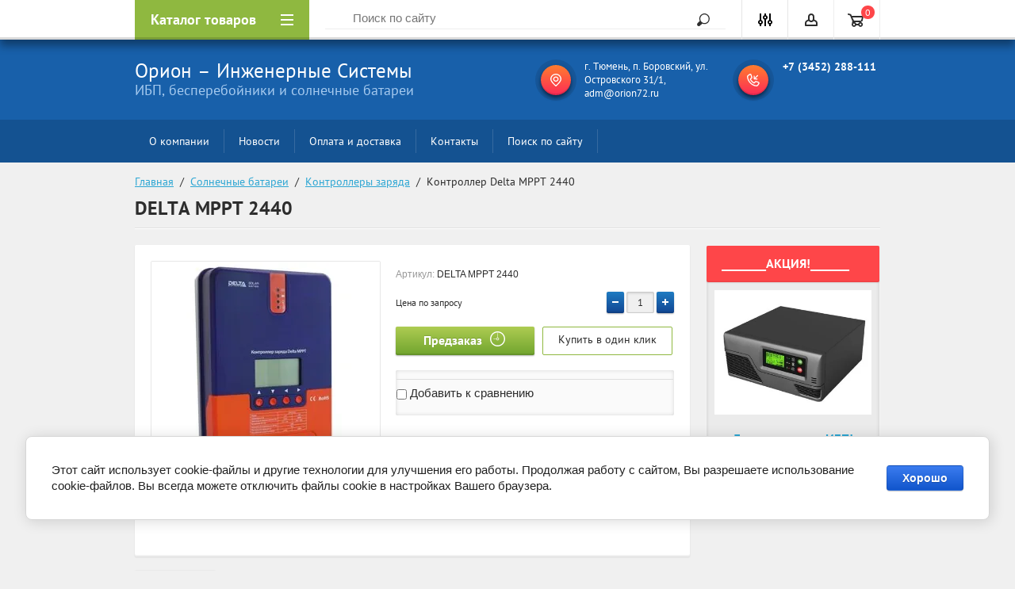

--- FILE ---
content_type: text/html; charset=utf-8
request_url: https://orion72.ru/magazin/product/srne-sr-ml2440-mppt-12-24v-40a-kontroller-zaryada
body_size: 15999
content:

	<!doctype html>
<html lang="ru">
<head>
<meta charset="utf-8">
<meta name="robots" content="all" />
<title>DELTA MPPT 2440  12/24В 40А MPPT Контроллер заряда. Купить в Тюмени, цена, описание, характеристики, доставка по России</title>
<!-- assets.top -->
<script src="/g/libs/nocopy/1.0.0/nocopy.for.all.js" ></script>
<!-- /assets.top -->

<!--
<br>====================================<br>
start DUMP for alias: <b>page</b><br>
====================================<br>
<pre>array(49) {
  [&quot;page_id&quot;]=&gt;
  string(9) &quot;199102803&quot;
  [&quot;menu_id&quot;]=&gt;
  string(6) &quot;155508&quot;
  [&quot;ver_id&quot;]=&gt;
  string(6) &quot;105996&quot;
  [&quot;name&quot;]=&gt;
  string(14) &quot;Каталог&quot;
  [&quot;_left&quot;]=&gt;
  string(1) &quot;2&quot;
  [&quot;_right&quot;]=&gt;
  string(1) &quot;3&quot;
  [&quot;_level&quot;]=&gt;
  string(1) &quot;1&quot;
  [&quot;url&quot;]=&gt;
  string(1) &quot;/&quot;
  [&quot;blank&quot;]=&gt;
  string(1) &quot;0&quot;
  [&quot;dynamic_mask&quot;]=&gt;
  string(1) &quot;0&quot;
  [&quot;hidden&quot;]=&gt;
  string(1) &quot;1&quot;
  [&quot;locked&quot;]=&gt;
  string(1) &quot;0&quot;
  [&quot;crc&quot;]=&gt;
  string(10) &quot;1535009960&quot;
  [&quot;description&quot;]=&gt;
  string(216) &quot;Эффективность использования DELTA MPPT 2440  контроллера -заряд больше на 15-40%! Контроллер работает в системе 12В и 24В, автомат&quot;
  [&quot;title&quot;]=&gt;
  string(192) &quot;DELTA MPPT 2440  12/24В 40А MPPT Контроллер заряда. Купить в Тюмени, цена, описание, характеристики, доставка по России&quot;
  [&quot;keywords&quot;]=&gt;
  string(34) &quot;DELTA MPPT 2440, MPPT 12/24В 40А&quot;
  [&quot;template_id&quot;]=&gt;
  string(9) &quot;109608441&quot;
  [&quot;url_link&quot;]=&gt;
  string(0) &quot;&quot;
  [&quot;url_page&quot;]=&gt;
  string(7) &quot;magazin&quot;
  [&quot;content&quot;]=&gt;
  string(4) &quot;page&quot;
  [&quot;noindex&quot;]=&gt;
  string(1) &quot;0&quot;
  [&quot;user_id&quot;]=&gt;
  string(6) &quot;126888&quot;
  [&quot;user_type&quot;]=&gt;
  string(7) &quot;cabinet&quot;
  [&quot;modified&quot;]=&gt;
  string(19) &quot;2020-04-08 13:46:32&quot;
  [&quot;created&quot;]=&gt;
  string(19) &quot;2017-04-24 07:16:30&quot;
  [&quot;access_mode&quot;]=&gt;
  string(3) &quot;all&quot;
  [&quot;access_group_id&quot;]=&gt;
  string(1) &quot;0&quot;
  [&quot;access_user_id&quot;]=&gt;
  string(1) &quot;0&quot;
  [&quot;json&quot;]=&gt;
  string(0) &quot;&quot;
  [&quot;enabled&quot;]=&gt;
  string(1) &quot;1&quot;
  [&quot;hide_url&quot;]=&gt;
  string(1) &quot;0&quot;
  [&quot;hide_page_list_top&quot;]=&gt;
  string(1) &quot;1&quot;
  [&quot;hide_page_list_bottom&quot;]=&gt;
  string(1) &quot;0&quot;
  [&quot;plugin_id&quot;]=&gt;
  string(2) &quot;16&quot;
  [&quot;content_type&quot;]=&gt;
  string(9) &quot;text/html&quot;
  [&quot;plugin_name&quot;]=&gt;
  string(5) &quot;shop2&quot;
  [&quot;plugin_file&quot;]=&gt;
  string(16) &quot;plugin.shop2.php&quot;
  [&quot;global&quot;]=&gt;
  bool(true)
  [&quot;main&quot;]=&gt;
  bool(true)
  [&quot;seo_h1&quot;]=&gt;
  string(15) &quot;DELTA MPPT 2440&quot;
  [&quot;seo_title&quot;]=&gt;
  string(192) &quot;DELTA MPPT 2440  12/24В 40А MPPT Контроллер заряда. Купить в Тюмени, цена, описание, характеристики, доставка по России&quot;
  [&quot;seo_keywords&quot;]=&gt;
  string(34) &quot;DELTA MPPT 2440, MPPT 12/24В 40А&quot;
  [&quot;seo_description&quot;]=&gt;
  string(216) &quot;Эффективность использования DELTA MPPT 2440  контроллера -заряд больше на 15-40%! Контроллер работает в системе 12В и 24В, автомат&quot;
  [&quot;smt_image&quot;]=&gt;
  string(57) &quot;/thumb/2/xTZAK7thF5Ac_sNEk9UIAA/350r350/d/delta_mppt2.jpg&quot;
  [&quot;smt_image_type&quot;]=&gt;
  string(10) &quot;image/jpeg&quot;
  [&quot;shop_url&quot;]=&gt;
  string(9) &quot;/magazin1&quot;
  [&quot;subpages&quot;]=&gt;
  array(0) {
  }
  [&quot;path&quot;]=&gt;
  array(1) {
    [0]=&gt;
    array(4) {
      [&quot;page_id&quot;]=&gt;
      string(9) &quot;199102803&quot;
      [&quot;name&quot;]=&gt;
      string(14) &quot;Каталог&quot;
      [&quot;url&quot;]=&gt;
      string(8) &quot;/magazin&quot;
      [&quot;url_page&quot;]=&gt;
      string(7) &quot;magazin&quot;
    }
  }
  [&quot;path2&quot;]=&gt;
  array(3) {
    [0]=&gt;
    array(3) {
      [&quot;id&quot;]=&gt;
      string(9) &quot;145670603&quot;
      [&quot;name&quot;]=&gt;
      string(33) &quot;Солнечные батареи&quot;
      [&quot;url&quot;]=&gt;
      string(23) &quot;/magazin/folder/7502203&quot;
    }
    [1]=&gt;
    array(3) {
      [&quot;id&quot;]=&gt;
      string(9) &quot;145671603&quot;
      [&quot;name&quot;]=&gt;
      string(35) &quot;Контроллеры заряда&quot;
      [&quot;url&quot;]=&gt;
      string(24) &quot;/magazin/folder/15091803&quot;
    }
    [2]=&gt;
    array(2) {
      [&quot;name&quot;]=&gt;
      string(36) &quot;Контроллер Delta MPPT 2440&quot;
      [&quot;self&quot;]=&gt;
      int(1)
    }
  }
}
</pre>
<br>====================================<br>
end DUMP<br>====================================<br>
-->

<meta name="description" content="Эффективность использования DELTA MPPT 2440  контроллера -заряд больше на 15-40%! Контроллер работает в системе 12В и 24В, автомат">
<meta name="keywords" content="DELTA MPPT 2440, MPPT 12/24В 40А">
<meta name="SKYPE_TOOLBAR" content="SKYPE_TOOLBAR_PARSER_COMPATIBLE">
<meta name="viewport" content="width=device-width, initial-scale=1.0, maximum-scale=1.0, user-scalable=no">
<meta name="format-detection" content="telephone=no">
<meta http-equiv="x-rim-auto-match" content="none">

<link rel="stylesheet" href="/g/css/styles_articles_tpl.css">
<script src="/g/libs/jquery/1.10.2/jquery.min.js"></script>
<meta name="yandex-verification" content="a4913676cc25ff16" />
<meta name="google-site-verification" content="FXXDXzKVfnkcDjcSoZh7FteujLAsWqJbTA70ikAzkAk" />
<meta name="yandex-verification" content="96d051a6de748245" />

            <!-- 46b9544ffa2e5e73c3c971fe2ede35a5 -->
            <script src='/shared/s3/js/lang/ru.js'></script>
            <script src='/shared/s3/js/common.min.js'></script>
        <link rel='stylesheet' type='text/css' href='/shared/s3/css/calendar.css' /><link rel='stylesheet' type='text/css' href='/shared/highslide-4.1.13/highslide.min.css'/>
<script type='text/javascript' src='/shared/highslide-4.1.13/highslide.packed.js'></script>
<script type='text/javascript'>
hs.graphicsDir = '/shared/highslide-4.1.13/graphics/';
hs.outlineType = null;
hs.showCredits = false;
hs.lang={cssDirection:'ltr',loadingText:'Загрузка...',loadingTitle:'Кликните чтобы отменить',focusTitle:'Нажмите чтобы перенести вперёд',fullExpandTitle:'Увеличить',fullExpandText:'Полноэкранный',previousText:'Предыдущий',previousTitle:'Назад (стрелка влево)',nextText:'Далее',nextTitle:'Далее (стрелка вправо)',moveTitle:'Передвинуть',moveText:'Передвинуть',closeText:'Закрыть',closeTitle:'Закрыть (Esc)',resizeTitle:'Восстановить размер',playText:'Слайд-шоу',playTitle:'Слайд-шоу (пробел)',pauseText:'Пауза',pauseTitle:'Приостановить слайд-шоу (пробел)',number:'Изображение %1/%2',restoreTitle:'Нажмите чтобы посмотреть картинку, используйте мышь для перетаскивания. Используйте клавиши вперёд и назад'};</script>
<link rel="icon" href="/favicon.ico" type="image/x-icon">

<!--s3_require-->
<link rel="stylesheet" href="/g/basestyle/1.0.1/user/user.css" type="text/css"/>
<link rel="stylesheet" href="/g/basestyle/1.0.1/cookie.message/cookie.message.css" type="text/css"/>
<link rel="stylesheet" href="/g/basestyle/1.0.1/user/user.blue.css" type="text/css"/>
<script type="text/javascript" src="/g/basestyle/1.0.1/user/user.js" async></script>
<link rel="stylesheet" href="/g/basestyle/1.0.1/cookie.message/cookie.message.blue.css" type="text/css"/>
<script type="text/javascript" src="/g/basestyle/1.0.1/cookie.message/cookie.message.js" async></script>
<!--/s3_require-->

			
		
		
		
			<link rel="stylesheet" type="text/css" href="/g/shop2v2/default/css/theme.less.css">		
			<script type="text/javascript" src="/g/printme.js"></script>
		<script type="text/javascript" src="/g/shop2v2/default/js/tpl.js"></script>
		<script type="text/javascript" src="/g/shop2v2/default/js/baron.min.js"></script>
		
			<script type="text/javascript" src="/g/shop2v2/default/js/shop2.2.js"></script>
		
	<script type="text/javascript">shop2.init({"productRefs": {"967789003":{"tip_kontrollera":{"256721100":["1116125203"]},"tok_zarada":{"256722100":["1116125203"]},"naprazenie":{"2de00618c834a72d1331f6b7ac1ad917":["1116125203"]}}},"apiHash": {"getPromoProducts":"fa3e069d30ef9c9b53a49d3426413bcf","getSearchMatches":"ba5092cf85ce6a259b646ad7e7242b9a","getFolderCustomFields":"d12853211dfe4c1fcad21662f6d2c200","getProductListItem":"f919e682fb2ad84f304ceb87758f1f9f","cartAddItem":"a3ecbfeb437ce2241ecb462ef9de6a7b","cartRemoveItem":"77aeb2a61a9eed4ffc9df8d1d72ffc8d","cartUpdate":"804417a0473f870f6977b852ecd000f2","cartRemoveCoupon":"9ea7cebd04e9e445ccbc0c06b1ba4ffd","cartAddCoupon":"02adbc8c317dff92b462c6da000dacaf","deliveryCalc":"7693c27ff0595e13daea306a80279d26","printOrder":"3acb7b971ee7031ead91b939a4ccc68d","cancelOrder":"b62924205831a0eec926b77ddda88c55","cancelOrderNotify":"cccfb297ef1c9cbe666a4b21f72b6284","repeatOrder":"4817c72be5c859ae79d3973e4305e940","paymentMethods":"1d9a0234e0292f9ea8b4b0076c56a6db","compare":"b453a5634f57557d734ec8b66ab7a1d1"},"hash": null,"verId": 105996,"mode": "product","step": "","uri": "/magazin","IMAGES_DIR": "/d/","my": {"hide_share":true,"list_picture_enlarge":true,"accessory":"\u0410\u043a\u0441\u0441\u0435\u0441\u0441\u0443\u0430\u0440\u044b","kit":"\u041d\u0430\u0431\u043e\u0440","recommend":"\u0420\u0435\u043a\u043e\u043c\u0435\u043d\u0434\u0443\u0435\u043c\u044b\u0435","similar":"\u041f\u043e\u0445\u043e\u0436\u0438\u0435","modification":"\u041c\u043e\u0434\u0438\u0444\u0438\u043a\u0430\u0446\u0438\u0438","unique_values":true,"pricelist_options_toggle":true,"special_alias":"SALE","new_alias":"NEW"},"shop2_cart_order_payments": 1,"cf_margin_price_enabled": 0,"maps_yandex_key":"","maps_google_key":""});</script>
<style type="text/css">.product-item-thumb {width: 210px;}.product-item-thumb .product-image, .product-item-simple .product-image {height: 200px;width: 210px;}.product-item-thumb .product-amount .amount-title {width: 114px;}.product-item-thumb .product-price {width: 160px;}.shop2-product .product-side-l {width: 288px;}.shop2-product .product-image {height: 332px;width: 288px;}.shop2-product .product-thumbnails li {width: 86px;height: 86px;}</style>
 	<link rel="stylesheet" href="/t/v121/images/theme0/theme.scss.css">

	<script type='text/javascript' src="/g/s3/misc/eventable/0.0.1/s3.eventable.js"></script>
<script type='text/javascript' src="/g/s3/misc/math/0.0.1/s3.math.js"></script>
<script type='text/javascript' src="/g/s3/menu/allin/0.0.2/s3.menu.allin.js"></script>

<link rel="stylesheet" href="/g/s3/lp/css//lightgallery.min.css">
<script type='text/javascript' src="/g/s3/lp/js//lightgallery.min.js"></script>
<script type='text/javascript' src="/g/s3/lp/js//lg-zoom.min.js"></script>
<script src="/g/templates/shop2/2.46.2/js/owl.carousel.min.js" charset="utf-8"></script>
<script src="/g/templates/shop2/2.46.2/js/jquery.formstyler.min.js"></script>
<script src="/g/templates/shop2/2.46.2/js/jquery.responsiveTabs.min.js"></script>
<script src="/g/templates/shop2/2.46.2/js/animit.min.js"></script>
<script src="/g/templates/shop2/2.46.2/js/nouislider.min.js" charset="utf-8"></script>
<script src="/g/templates/shop2/2.46.2/js/jquery.pudge.min.js"></script>
<script src="/g/s3/misc/form/1.2.0/s3.form.js"></script>
<script src="/g/templates/shop2/2.46.2/js/one.line.menu.js"></script>
<script src="/g/templates/shop2/2.46.2/js/main.js" charset="utf-8"></script>
<!--[if lt IE 10]>
<script src="/g/libs/ie9-svg-gradient/0.0.1/ie9-svg-gradient.min.js"></script>
<script src="/g/libs/jquery-placeholder/2.0.7/jquery.placeholder.min.js"></script>
<script src="/g/libs/jquery-textshadow/0.0.1/jquery.textshadow.min.js"></script>
<script src="/g/s3/misc/ie/0.0.1/ie.js"></script>
<![endif]-->
<!--[if lt IE 9]>
<script src="/g/libs/html5shiv/html5.js"></script>
<![endif]-->
<link rel="stylesheet" href="/t/v121/images/css/site.addons.scss.css">
</head>
<body>

	<div class="site-wrapper">
		<div class="top-panel-wrap">
			<div class="top-panel">
				<div class="left-fixed">
					<div class="menu-btn"></div>
					<div class="top-panel-categor-title">Каталог товаров</div>
					<ul class="top-panel-categor"><li><a href="/magazin/folder/8138403" >ИБП / Бесперебойники</a></li><li><a href="/magazin/folder/13652003" >Аккумуляторы</a><ul class="level-2"><li><a href="/magazin/folder/akkumulyatory-general-security" >AGM аккумуляторы</a></li><li><a href="/magazin/folder/akkumulyatory-soyuz" >Литиевые LiFePO4</a></li><li><a href="/magazin/folder/11973403" >Зарядные устройства</a></li><li><a href="/magazin/folder/92297403" >Аккумуляторы для детского мотоцикла, электромобиля</a></li></ul></li><li class="opened"><a href="/magazin/folder/7502203" >Солнечные батареи</a><ul class="level-2"><li><a href="/magazin/folder/13514403" >Солнечные панели</a></li><li class="opened active"><a href="/magazin/folder/15091803" >Контроллеры заряда</a></li><li><a href="/krepezh-solnechnye-batarey" >Крепления для солнечных батарей</a></li><li><a href="/magazin/folder/38774203" >Комплекты солнечных батарей</a></li><li><a href="/magazin/folder/126397403" >Мобильные солнечные батареи</a></li><li><a href="/magazin/folder/64999803" >Инверторы 12-220, 24-220, 48-220</a></li><li><a href="/magazin/folder/58039803" >Сетевые инверторы</a></li></ul></li><li><a href="/magazin/folder/697386" >Греющий кабель</a><ul class="level-2"><li><a href="/magazin/folder/697390" >Саморегулирующийся нагревательный кабель</a></li><li><a href="/magazin/folder/697389" >Готовые комплекты греющего кабеля для труб водопровода, канализации</a></li></ul></li><li><a href="/magazin/folder/551048" >Стабилизаторы напряжения</a><ul class="level-2"><li><a href="/magazin/folder/563285" >Стабилизаторы напряжения SUNTEK релейного типа</a></li></ul></li><li><a href="/magazin/folder/92033403" >Энергосберегающие технологии</a></li><li><a href="/magazin/gazovye-kotly-italtherm" >Газовые котлы</a></li><li><a href="/magazin/folder/santehnika" >Сантехника</a><ul class="level-2"><li><a href="/magazin/folder/smesiteli" >Смесители</a><ul class="level-3"><li><a href="/magazin/folder/smesiteli-dlya-vanny" >Смесители для ванны</a></li><li><a href="/magazin/folder/smesiteli-dlya-kuhni" >Смесители для кухни</a></li><li><a href="/magazin/folder/smesiteli-dlya-rakoviny" >Смесители для раковины</a></li></ul></li><li><a href="/magazin/folder/schetchiki-dlya-vody" >Счетчики для воды</a></li><li><a href="/magazin/folder/ventilyaciya" >Вентиляция</a></li><li><a href="/magazin/folder/vibracionnye-nasosy" >Вибрационные насосы</a></li><li><a href="/magazin/folder/nasosy" >Насосы</a></li><li><a href="/magazin/folder/polotencesushiteli" >Полотенцесушители</a></li><li><a href="/magazin/folder/filtry-dlya-vody" >Фильтры для воды</a></li></ul></li></ul>				</div>
				<div class="fixed-center">
					<div class="site-search-wrapper">
						<div class="site-search">
							<div class="site-search-title">Поиск<span></span></div>
							<form action="/search" method="get" class="clear-self">
								<div class="form-inner clear-self">
									<button type="submit" value="найти">Найти</button>
									<label>
										<input type="text" placeholder="Поиск по сайту" name="search" value="">
									</label>						
								</div>
							<re-captcha data-captcha="recaptcha"
     data-name="captcha"
     data-sitekey="6LcYvrMcAAAAAKyGWWuW4bP1De41Cn7t3mIjHyNN"
     data-lang="ru"
     data-rsize="invisible"
     data-type="image"
     data-theme="light"></re-captcha></form>
						</div>
					</div>
				</div>
				<div class="right-fixed">
					<div class="site-search-button-mobile"></div>
					<div class="search-online-store-wrapper">
						<div class="block-title"></div>
						<div class="search-online-stor-in">
								
    
<div class="search-online-store">


	<div class="block-body">
		<form class="dropdown" action="/magazin/search" enctype="multipart/form-data">
			<input type="hidden" name="sort_by" value="">

							<div class="field text">
					<label class="field-title" for="s[name]">Название:</label>
					<label class="input"><input type="text" name="s[name]" id="s[name]" value=""></label>
				</div>
						
			            <div class="row search_price range_slider_wrapper">
                <div class="row-title">Цена</div>
                <div class="input_range_slider"></div>
                <div class="price_range clear-self">
                    <div class="range-input-wrap"><span>от</span><input name="s[price][min]" type="text" size="5" class="small low" value="0" /></div>
                    <span class="s1"></span>
                    <div class="range-input-wrap"><span>до</span><input name="s[price][max]" type="text" size="5" class="small hight" data-max="40000" value="200000" /></div>
                </div>   
            </div>
            
<!-- 							<div class="field dimension clear-self">
					<span class="field-title">Цена (руб.):</span><br>
					<label class="start">
						<span class="input"><input name="s[price][min]" placeholder="от" type="text" value=""></span>
					</label>
					<label class="end">
						<span class="input"><input name="s[price][max]" placeholder="до" type="text" value=""></span>
					</label>
				</div>
			 -->

							<div class="field text">
					<label class="field-title" for="s[article">Артикул:</label>
					<label class="input"><input type="text" name="s[article]" id="s[article" value=""></label>
				</div>
			
							<div class="field text">
					<label class="field-title" for="search_text">Текст:</label>
					<label class="input"><input type="text" name="search_text" id="search_text"  value=""></label>
				</div>
						
							<div class="field select">
					<span class="field-title">Выберите категорию:</span><br>
					<select name="s[folder_id]" id="s[folder_id]">
						<option value="">Все</option>
																											                            <option value="145670803" >
	                                 ИБП / Бесперебойники
	                            </option>
	                        														                            <option value="145671403" >
	                                 Аккумуляторы
	                            </option>
	                        														                            <option value="157087403" >
	                                &raquo; AGM аккумуляторы
	                            </option>
	                        														                            <option value="172838403" >
	                                &raquo; Литиевые LiFePO4
	                            </option>
	                        														                            <option value="145671003" >
	                                &raquo; Зарядные устройства
	                            </option>
	                        														                            <option value="145674403" >
	                                &raquo; Аккумуляторы для детского мотоцикла, электромобиля
	                            </option>
	                        														                            <option value="145670603" >
	                                 Солнечные батареи
	                            </option>
	                        														                            <option value="145671203" >
	                                &raquo; Солнечные панели
	                            </option>
	                        														                            <option value="145671603" >
	                                &raquo; Контроллеры заряда
	                            </option>
	                        														                            <option value="21901503" >
	                                &raquo; Крепления для солнечных батарей
	                            </option>
	                        														                            <option value="145672403" >
	                                &raquo; Комплекты солнечных батарей
	                            </option>
	                        														                            <option value="145674603" >
	                                &raquo; Мобильные солнечные батареи
	                            </option>
	                        														                            <option value="145672803" >
	                                &raquo; Инверторы 12-220, 24-220, 48-220
	                            </option>
	                        														                            <option value="145672603" >
	                                &raquo; Сетевые инверторы
	                            </option>
	                        														                            <option value="145670003" >
	                                 Греющий кабель
	                            </option>
	                        														                            <option value="145670403" >
	                                &raquo; Саморегулирующийся нагревательный кабель
	                            </option>
	                        														                            <option value="145670203" >
	                                &raquo; Готовые комплекты греющего кабеля для труб водопровода, канализации
	                            </option>
	                        														                            <option value="145669603" >
	                                 Стабилизаторы напряжения
	                            </option>
	                        														                            <option value="145669803" >
	                                &raquo; Стабилизаторы напряжения SUNTEK релейного типа
	                            </option>
	                        														                            <option value="145674203" >
	                                 Энергосберегающие технологии
	                            </option>
	                        														                            <option value="163372003" >
	                                 Газовые котлы
	                            </option>
	                        														                            <option value="178570500" >
	                                 Сантехника
	                            </option>
	                        														                            <option value="178570700" >
	                                &raquo; Смесители
	                            </option>
	                        														                            <option value="178938100" >
	                                &raquo;&raquo; Смесители для ванны
	                            </option>
	                        														                            <option value="178938300" >
	                                &raquo;&raquo; Смесители для кухни
	                            </option>
	                        														                            <option value="178938500" >
	                                &raquo;&raquo; Смесители для раковины
	                            </option>
	                        														                            <option value="178580900" >
	                                &raquo; Счетчики для воды
	                            </option>
	                        														                            <option value="206069500" >
	                                &raquo; Вентиляция
	                            </option>
	                        														                            <option value="212786300" >
	                                &raquo; Вибрационные насосы
	                            </option>
	                        														                            <option value="242125100" >
	                                &raquo; Насосы
	                            </option>
	                        														                            <option value="223811900" >
	                                &raquo; Полотенцесушители
	                            </option>
	                        														                            <option value="108253505" >
	                                &raquo; Фильтры для воды
	                            </option>
	                        											</select>
				</div>

				<div id="shop2_search_custom_fields"></div>
			
						
							<div class="field select">
					<span class="field-title">Производитель:</span>
					<select name="s[vendor_id]">
						<option value="">Все</option>          
	                    	                        <option value="8986803" >СИБКОНТАКТ</option>
	                    	                        <option value="9272003" >ECOVOLT</option>
	                    	                        <option value="10440203" >Ventura</option>
	                    	                        <option value="10452003" >Leoch</option>
	                    	                        <option value="10452203" >GSL (Вьетнам)</option>
	                    	                        <option value="10498003" >Stark Country</option>
	                    	                        <option value="12739803" >Союз</option>
	                    	                        <option value="36496303" >SUNTEK</option>
	                    	                        <option value="43562903" >SALT</option>
	                    	                        <option value="64912900" >AquaKratos</option>
	                    	                        <option value="64913100" >Accoona</option>
	                    	                        <option value="64914900" >Devida</option>
	                    	                        <option value="65250700" >VALTEC</option>
	                    	                        <option value="33457501" >WBR</option>
	                    	                        <option value="1446902" >HIDEN</option>
	                    	                        <option value="7540907" >ITALTHERM</option>
	                    	                        <option value="17935308" >Vektor</option>
	                    					</select>
				</div>
			
							<div class="field select">
					<span class="field-title">Новинка:</span>
					<select name="s[new]">
						<option value="">Все</option>
	                    <option value="1">да</option>
	                    <option value="0">нет</option>
					</select>
				</div>
			
							<div class="field select">
					<span class="field-title">Спецпредложение:</span><br>
					<select name="s[special]">
						<option value="">Все</option>
	                    <option value="1">да</option>
	                    <option value="0">нет</option>
					</select>
				</div>
			
							<div class="field select">
					<span class="field-title">Результатов на странице:</span>
					<select name="s[products_per_page]">
									            				            				            <option value="5">5</option>
			            				            				            <option value="20">20</option>
			            				            				            <option value="35">35</option>
			            				            				            <option value="50">50</option>
			            				            				            <option value="65">65</option>
			            				            				            <option value="80">80</option>
			            				            				            <option value="95">95</option>
			            					</select>
				</div>
			
			<div class="submit">
				<button type="submit" class="search-btn">Найти</button>
			</div>
		<re-captcha data-captcha="recaptcha"
     data-name="captcha"
     data-sitekey="6LcYvrMcAAAAAKyGWWuW4bP1De41Cn7t3mIjHyNN"
     data-lang="ru"
     data-rsize="invisible"
     data-type="image"
     data-theme="light"></re-captcha></form>
	</div>
</div><!-- Search Form -->						</div>
					</div>
					<div class="block-user">
	<div class="block-title"></div>
	<div class="block-body">
					<form method="post" action="/users">
				<div class="block-body-in">
				<input type="hidden" name="mode" value="login">
				<div class="field name">
					<label class="input"><input type="text" name="login" id="login" tabindex="1" value="" placeholder="Логин, e-mail"></label>
				</div>
				<div class="field password clear-self">
					<label class="input pass"><input type="password" name="password" id="password" tabindex="2" value="" placeholder="Пароль"></label>
					<button type="submit">вход</button>
					<a href="/users/forgot_password" class="forgot">Забыли пароль?</a>
				</div>
				</div>
				<div class="field links clear-self">
					<a href="/users/register" class="register">Регистрация</a>
					
				</div>
			<re-captcha data-captcha="recaptcha"
     data-name="captcha"
     data-sitekey="6LcYvrMcAAAAAKyGWWuW4bP1De41Cn7t3mIjHyNN"
     data-lang="ru"
     data-rsize="invisible"
     data-type="image"
     data-theme="light"></re-captcha></form>
			</div>
</div>					<div id="shop2-cart-preview">
	<a href="/magazin/cart">

		<span>0</span>
	
	</a>
	</div><!-- Cart Preview -->				</div>
			</div>
		</div>
		<div class="search-onlinefix-wrapper">
			<div class="search-online-scroller">
				<div class="search-online-title">Расширенный поиск</div>
				<div class="search-online-close"></div>
				<div class="search-onlinefix">
					
    
<div class="search-online-store">


	<div class="block-body">
		<form class="dropdown" action="/magazin/search" enctype="multipart/form-data">
			<input type="hidden" name="sort_by" value="">

							<div class="field text">
					<label class="field-title" for="s[name]">Название:</label>
					<label class="input"><input type="text" name="s[name]" id="s[name]" value=""></label>
				</div>
						
			            <div class="row search_price range_slider_wrapper">
                <div class="row-title">Цена</div>
                <div class="input_range_slider"></div>
                <div class="price_range clear-self">
                    <div class="range-input-wrap"><span>от</span><input name="s[price][min]" type="text" size="5" class="small low" value="0" /></div>
                    <span class="s1"></span>
                    <div class="range-input-wrap"><span>до</span><input name="s[price][max]" type="text" size="5" class="small hight" data-max="40000" value="200000" /></div>
                </div>   
            </div>
            
<!-- 							<div class="field dimension clear-self">
					<span class="field-title">Цена (руб.):</span><br>
					<label class="start">
						<span class="input"><input name="s[price][min]" placeholder="от" type="text" value=""></span>
					</label>
					<label class="end">
						<span class="input"><input name="s[price][max]" placeholder="до" type="text" value=""></span>
					</label>
				</div>
			 -->

							<div class="field text">
					<label class="field-title" for="s[article">Артикул:</label>
					<label class="input"><input type="text" name="s[article]" id="s[article" value=""></label>
				</div>
			
							<div class="field text">
					<label class="field-title" for="search_text">Текст:</label>
					<label class="input"><input type="text" name="search_text" id="search_text"  value=""></label>
				</div>
						
							<div class="field select">
					<span class="field-title">Выберите категорию:</span><br>
					<select name="s[folder_id]" id="s[folder_id]">
						<option value="">Все</option>
																											                            <option value="145670803" >
	                                 ИБП / Бесперебойники
	                            </option>
	                        														                            <option value="145671403" >
	                                 Аккумуляторы
	                            </option>
	                        														                            <option value="157087403" >
	                                &raquo; AGM аккумуляторы
	                            </option>
	                        														                            <option value="172838403" >
	                                &raquo; Литиевые LiFePO4
	                            </option>
	                        														                            <option value="145671003" >
	                                &raquo; Зарядные устройства
	                            </option>
	                        														                            <option value="145674403" >
	                                &raquo; Аккумуляторы для детского мотоцикла, электромобиля
	                            </option>
	                        														                            <option value="145670603" >
	                                 Солнечные батареи
	                            </option>
	                        														                            <option value="145671203" >
	                                &raquo; Солнечные панели
	                            </option>
	                        														                            <option value="145671603" >
	                                &raquo; Контроллеры заряда
	                            </option>
	                        														                            <option value="21901503" >
	                                &raquo; Крепления для солнечных батарей
	                            </option>
	                        														                            <option value="145672403" >
	                                &raquo; Комплекты солнечных батарей
	                            </option>
	                        														                            <option value="145674603" >
	                                &raquo; Мобильные солнечные батареи
	                            </option>
	                        														                            <option value="145672803" >
	                                &raquo; Инверторы 12-220, 24-220, 48-220
	                            </option>
	                        														                            <option value="145672603" >
	                                &raquo; Сетевые инверторы
	                            </option>
	                        														                            <option value="145670003" >
	                                 Греющий кабель
	                            </option>
	                        														                            <option value="145670403" >
	                                &raquo; Саморегулирующийся нагревательный кабель
	                            </option>
	                        														                            <option value="145670203" >
	                                &raquo; Готовые комплекты греющего кабеля для труб водопровода, канализации
	                            </option>
	                        														                            <option value="145669603" >
	                                 Стабилизаторы напряжения
	                            </option>
	                        														                            <option value="145669803" >
	                                &raquo; Стабилизаторы напряжения SUNTEK релейного типа
	                            </option>
	                        														                            <option value="145674203" >
	                                 Энергосберегающие технологии
	                            </option>
	                        														                            <option value="163372003" >
	                                 Газовые котлы
	                            </option>
	                        														                            <option value="178570500" >
	                                 Сантехника
	                            </option>
	                        														                            <option value="178570700" >
	                                &raquo; Смесители
	                            </option>
	                        														                            <option value="178938100" >
	                                &raquo;&raquo; Смесители для ванны
	                            </option>
	                        														                            <option value="178938300" >
	                                &raquo;&raquo; Смесители для кухни
	                            </option>
	                        														                            <option value="178938500" >
	                                &raquo;&raquo; Смесители для раковины
	                            </option>
	                        														                            <option value="178580900" >
	                                &raquo; Счетчики для воды
	                            </option>
	                        														                            <option value="206069500" >
	                                &raquo; Вентиляция
	                            </option>
	                        														                            <option value="212786300" >
	                                &raquo; Вибрационные насосы
	                            </option>
	                        														                            <option value="242125100" >
	                                &raquo; Насосы
	                            </option>
	                        														                            <option value="223811900" >
	                                &raquo; Полотенцесушители
	                            </option>
	                        														                            <option value="108253505" >
	                                &raquo; Фильтры для воды
	                            </option>
	                        											</select>
				</div>

				<div id="shop2_search_custom_fields"></div>
			
						
							<div class="field select">
					<span class="field-title">Производитель:</span>
					<select name="s[vendor_id]">
						<option value="">Все</option>          
	                    	                        <option value="8986803" >СИБКОНТАКТ</option>
	                    	                        <option value="9272003" >ECOVOLT</option>
	                    	                        <option value="10440203" >Ventura</option>
	                    	                        <option value="10452003" >Leoch</option>
	                    	                        <option value="10452203" >GSL (Вьетнам)</option>
	                    	                        <option value="10498003" >Stark Country</option>
	                    	                        <option value="12739803" >Союз</option>
	                    	                        <option value="36496303" >SUNTEK</option>
	                    	                        <option value="43562903" >SALT</option>
	                    	                        <option value="64912900" >AquaKratos</option>
	                    	                        <option value="64913100" >Accoona</option>
	                    	                        <option value="64914900" >Devida</option>
	                    	                        <option value="65250700" >VALTEC</option>
	                    	                        <option value="33457501" >WBR</option>
	                    	                        <option value="1446902" >HIDEN</option>
	                    	                        <option value="7540907" >ITALTHERM</option>
	                    	                        <option value="17935308" >Vektor</option>
	                    					</select>
				</div>
			
							<div class="field select">
					<span class="field-title">Новинка:</span>
					<select name="s[new]">
						<option value="">Все</option>
	                    <option value="1">да</option>
	                    <option value="0">нет</option>
					</select>
				</div>
			
							<div class="field select">
					<span class="field-title">Спецпредложение:</span><br>
					<select name="s[special]">
						<option value="">Все</option>
	                    <option value="1">да</option>
	                    <option value="0">нет</option>
					</select>
				</div>
			
							<div class="field select">
					<span class="field-title">Результатов на странице:</span>
					<select name="s[products_per_page]">
									            				            				            <option value="5">5</option>
			            				            				            <option value="20">20</option>
			            				            				            <option value="35">35</option>
			            				            				            <option value="50">50</option>
			            				            				            <option value="65">65</option>
			            				            				            <option value="80">80</option>
			            				            				            <option value="95">95</option>
			            					</select>
				</div>
			
			<div class="submit">
				<button type="submit" class="search-btn">Найти</button>
			</div>
		<re-captcha data-captcha="recaptcha"
     data-name="captcha"
     data-sitekey="6LcYvrMcAAAAAKyGWWuW4bP1De41Cn7t3mIjHyNN"
     data-lang="ru"
     data-rsize="invisible"
     data-type="image"
     data-theme="light"></re-captcha></form>
	</div>
</div><!-- Search Form -->				</div>
			</div>
		</div>
		<div class="top-categor-wrapper">
			<div class="top-categor-scroller">
				<div class="top-categor-title">Каталог товаров</div>
				<div class="top-categor-close"></div>
				<ul class="top-categor"><li><a href="/magazin/folder/8138403" >ИБП / Бесперебойники</a></li><li><a href="/magazin/folder/13652003" >Аккумуляторы</a><ul class="level-2"><li><a href="/magazin/folder/akkumulyatory-general-security" >AGM аккумуляторы</a></li><li><a href="/magazin/folder/akkumulyatory-soyuz" >Литиевые LiFePO4</a></li><li><a href="/magazin/folder/11973403" >Зарядные устройства</a></li><li><a href="/magazin/folder/92297403" >Аккумуляторы для детского мотоцикла, электромобиля</a></li></ul></li><li class="opened"><a href="/magazin/folder/7502203" >Солнечные батареи</a><ul class="level-2"><li><a href="/magazin/folder/13514403" >Солнечные панели</a></li><li class="opened active"><a href="/magazin/folder/15091803" >Контроллеры заряда</a></li><li><a href="/krepezh-solnechnye-batarey" >Крепления для солнечных батарей</a></li><li><a href="/magazin/folder/38774203" >Комплекты солнечных батарей</a></li><li><a href="/magazin/folder/126397403" >Мобильные солнечные батареи</a></li><li><a href="/magazin/folder/64999803" >Инверторы 12-220, 24-220, 48-220</a></li><li><a href="/magazin/folder/58039803" >Сетевые инверторы</a></li></ul></li><li><a href="/magazin/folder/697386" >Греющий кабель</a><ul class="level-2"><li><a href="/magazin/folder/697390" >Саморегулирующийся нагревательный кабель</a></li><li><a href="/magazin/folder/697389" >Готовые комплекты греющего кабеля для труб водопровода, канализации</a></li></ul></li><li><a href="/magazin/folder/551048" >Стабилизаторы напряжения</a><ul class="level-2"><li><a href="/magazin/folder/563285" >Стабилизаторы напряжения SUNTEK релейного типа</a></li></ul></li><li><a href="/magazin/folder/92033403" >Энергосберегающие технологии</a></li><li><a href="/magazin/gazovye-kotly-italtherm" >Газовые котлы</a></li><li><a href="/magazin/folder/santehnika" >Сантехника</a><ul class="level-2"><li><a href="/magazin/folder/smesiteli" >Смесители</a><ul class="level-3"><li><a href="/magazin/folder/smesiteli-dlya-vanny" >Смесители для ванны</a></li><li><a href="/magazin/folder/smesiteli-dlya-kuhni" >Смесители для кухни</a></li><li><a href="/magazin/folder/smesiteli-dlya-rakoviny" >Смесители для раковины</a></li></ul></li><li><a href="/magazin/folder/schetchiki-dlya-vody" >Счетчики для воды</a></li><li><a href="/magazin/folder/ventilyaciya" >Вентиляция</a></li><li><a href="/magazin/folder/vibracionnye-nasosy" >Вибрационные насосы</a></li><li><a href="/magazin/folder/nasosy" >Насосы</a></li><li><a href="/magazin/folder/polotencesushiteli" >Полотенцесушители</a></li><li><a href="/magazin/folder/filtry-dlya-vody" >Фильтры для воды</a></li></ul></li></ul>				<ul class="top-menu"><li><a href="/about" >О компании</a></li><li><a href="/news" >Новости</a></li><li><a href="/oplata_i_dostavka" >Оплата и доставка</a></li><li><a href="/kontakty" >Контакты</a></li><li><a href="/search" >Поиск по сайту</a></li></ul>							</div>
		</div>
				<header role="banner" class="site-header">
			<div class="top-block">
				<div class="left-side">
										<div class="site-name-wrapper">
						<div class="site-name"><a href="http://orion72.ru">Орион – Инженерные Системы</a></div>
						<div class="site-description">ИБП, бесперебойники и солнечные батареи</div>
					</div>
				</div>
				<div class="right-side">
										<div class="site-adres">
						<span class="s1"></span>
						<span class="s2">
							г. Тюмень, п. Боровский,  ул. Островского 31/1,  adm@orion72.ru
						</span>
					</div>
															<div class="site-phone">
						<span class="s1">Заказать звонок</span>
						<span class="s2">
													<a href="tel:+7 (3452) 288-111">+7 (3452) 288-111</a>
												</span>
					</div>
									</div>
			</div>
		</header> <!-- .site-header -->
				<div class="top-menu-wrapper">
			<ul class="top-menu"><li><a href="/about" >О компании</a></li><li><a href="/news" >Новости</a></li><li><a href="/oplata_i_dostavka" >Оплата и доставка</a></li><li><a href="/kontakty" >Контакты</a></li><li><a href="/search" >Поиск по сайту</a></li></ul>		</div>
						<div class="site-phone2">
			<div class="site-phone"><span class="s1">Заказать звонок</span>
									<a href="tel:+7 (3452) 288-111">+7 (3452) 288-111</a>
							</div>
		</div>
												<div class="site-path-wrapper">
			<div class="site-path-wrapper2">
				<div class="site-path-in">
<div class="site-path" data-url="/"><a href="/">Главная</a>  /  <a href="/magazin/folder/7502203">Солнечные батареи</a>  /  <a href="/magazin/folder/15091803">Контроллеры заряда</a>  /  Контроллер Delta MPPT 2440</div></div>
				<h1>DELTA MPPT 2440</h1>
			</div>
		</div>
				<div class="site-container ">
			<div class="site-container2 ">
								<aside role="complementary" class="site-sidebar left prod ">
					<div class="site-sidebarleft-in">
															<div class="edit-block">
						<div class="edit-block-title">________АКЦИЯ!_______</div>
						<div class="edit-block-body"><p style="text-align:center"><img alt="ИБП Ecovolt SMART 312" height="286" src="/thumb/2/tfdMVBr56YonLXgIOn31FA/360r300/d/ibp_ecovolt_smart_312.jpg" style="border-width: 0" width="360" /></p>

<p style="text-align: center;"><a href="/magazin/folder/8138403" title="Бесперебойники Ecovolt">Лучшая цена на ИБП!</a></p></div>
					</div>
															</div>
				</aside> <!-- .site-sidebar.left -->
								<main role="main" class="site-main">
					<div class="site-main-inner">
	<div class="shop2-cookies-disabled shop2-warning hide"></div>
	
	
	
		
							
			
							
			
							
			
		
					



<form 
	method="post" 
	action="/magazin?mode=cart&amp;action=add" 
	accept-charset="utf-8"
	class="shop-product clear-self">

	<input type="hidden" name="kind_id" value="1116125203"/>
	<input type="hidden" name="product_id" value="967789003"/>
	<input type="hidden" name="meta" value='{&quot;tip_kontrollera&quot;:&quot;256721100&quot;,&quot;tok_zarada&quot;:&quot;256722100&quot;,&quot;naprazenie&quot;:&quot;12\/24\u0412 (\u0410\u0432\u0442\u043e)&quot;}'/>
	
	<div class="product-side-l">
		<div class="product-image" title="Контроллер Delta MPPT 2440">
			  		            <div class="product-label">
	                	                	                    
	                    	            </div>
	            								<a href="/d/delta_mppt2.jpg" class="product-image-a">
				  <img src="/thumb/2/fKs5gFfaVnsjlHOyowNDSg/288r332/d/delta_mppt2.jpg"  />
				</a>
													<a href="/d/img_20190410_075000.jpg" style="display: none;" class="product-image-a">
						<img src="/thumb/2/bUysCJm8h2eTbvNs8qrYLQ/288r332/d/img_20190410_075000.jpg" alt="" />
					</a>
									<div class="verticalMiddle"></div>
			</div>	 
						<div class="product-thumbnails-wrapper">
				<ul  class="product-thumbnails">
																																					<li class="active"><a href="/d/delta_mppt2.jpg" class="active">
					  <img src="/thumb/2/Myg0lCmjiDlqIZQ0lX05lQ/48r48/d/delta_mppt2.jpg" alt=""  />
					</a><div class="verticalMiddle"></div></li>
																<li>
							<a href="/d/img_20190410_075000.jpg">
								<img src="/thumb/2/jtmd4bi7cmLbyqEVdOi_Ww/48r48/d/img_20190410_075000.jpg" alt="" />
							</a>
							<div class="verticalMiddle"></div>
						</li>
									</ul>
			</div>
					


		
	</div>

	<div class="product-side-r">
		<div class="form-add">
			
	
					
	
	
					<div class="shop2-product-article"><span>Артикул:</span> DELTA MPPT 2440</div>
	
				<div class="product-price">
				<div class="stars-wrap">
									
				</div>
								<div class="roduct-price-wrapper">
					<div class="product-price-in">
							
									<div class="price-current">Цена по запросу</div>
						</div>
					
	<div class="product-amount">
					<div class="amount-title">Количество:</div>
							<div class="shop2-product-amount">
				<button type="button" class="amount-minus">&#8722;</button><input type="text" name="amount" maxlength="4" value="1" /><button type="button" class="amount-plus">&#43;</button>
			</div>
			</div>

				</div>
													<div class="shop-product-button-wrapper">
						
			<button class="shop-product-button type-3 onrequest" type="submit">
			<span class="s1">Предзаказ</span><span class="s2"></span>
		</button>
	
												<div class="buy-one-click"><a href="#">Купить в один клик</a></div>
							
					</div>
							</div>
			
			
 
		
			<ul class="product-options">
			<div class="product-compare">
			<label>
				<input type="checkbox" value="1116125203"/>
				Добавить к сравнению
			</label>
		</div>
		
</ul>
	
				
		</div>
	</div>
<re-captcha data-captcha="recaptcha"
     data-name="captcha"
     data-sitekey="6LcYvrMcAAAAAKyGWWuW4bP1De41Cn7t3mIjHyNN"
     data-lang="ru"
     data-rsize="invisible"
     data-type="image"
     data-theme="light"></re-captcha></form><!-- Product -->

	



	<div id="product_tabs" class="shop-product-data">
					<ul class="shop-product-tabs">
				<li class="active-tab"><a href="#shop2-tabs-1">Описание</a></li><li ><a href="#shop2-tabs-2">Параметры</a></li><li ><a href="#shop2-tabs-01">Отзывы</a></li>
			</ul>

						<div class="shop-product-desc">

								<div class="desc-area active-area" id="shop2-tabs-1">
					<div class="desc-area-body">
						<div>&bull; Встроенный алгоритм отслеживания максимальной мощности<strong> контроллер DELTA MPPT 2440</strong>&nbsp;может значительно повысить эффективность использования энергии фотоэлектрических систем и повысить эффективность зарядки на 15-20% по сравнению с обычным методом ШИМ.</div>

<div>&bull; Комбинация нескольких алгоритмов отслеживания обеспечивает точное отслеживание оптимальной рабочей точки на кривой I-V за очень короткое время.</div>

<div>&bull; Продукт обладает оптимальной эффективностью отслеживания MPPT до 99,9%.</div>

<div>&bull; Современные технологии цифрового питания повышают эффективность преобразования энергии в цепи до 98%.</div>

<div>&bull; Доступны опции зарядки для различных типов батарей, включая гелевые батареи, герметичные батареи, открытые батареи, литиевые батареи и т. д.</div>

<div>&bull; Контроллер оснащен режимом зарядки с ограниченным током. Когда мощность панели солнечных батарей превышает определенный уровень, а зарядный ток превышает номинальный, контроллер автоматически снижает зарядную мощность и доводит зарядный ток до номинального уровня.</div>

<div>&bull; Поддерживается мгновенный большой токовый запуск емкостных нагрузок.</div>

<div>&bull; Поддерживается автоматическое распознавание напряжения батареи.</div>

<div>&bull; Индикаторы неисправности светодиодов и ЖК-экран, который может отображать информацию об аномалии, помогают пользователям быстро идентифицировать системные ошибки.</div>

<div>&bull; Доступна функция хранения исторических данных, и данные могут храниться до года.</div>

<div>&bull; Контроллер оснащен ЖК-экраном, с помощью которого пользователи могут не только проверять рабочие данные и статусы устройства, но и изменять параметры контроллера.</div>

<div>&bull; Контроллер поддерживает стандартный протокол Modbus, удовлетворяющий различные потребности связи.</div>

<div>&bull; Контроллер использует встроенный механизм защиты от перегрева. Когда температура превышает установленное значение, зарядный ток будет уменьшаться в линейном соотношении с температурой, чтобы обуздать повышение температуры контроллера, эффективно удерживая контроллер от повреждения при перегреве.</div>

<div>&bull; Благодаря функции компенсации температуры контроллер может автоматически настраивать параметры зарядки и разрядки, чтобы продлить срок службы батареи.</div>

<h2>Контроллер заряда DELTA MPPT 2440&nbsp;технические характеристики</h2>

<ul>
	<li>Тип контроллера &nbsp;- MPPT 12/24 В 40 А&nbsp;</li>
	<li>Напряжение, В (автовыбор) - 12/24</li>
	<li>Максимальный&nbsp;ток заряда аккумулятора 40 А</li>
	<li>Максимальная мощность солнечных панелей 12В - 550 Вт, 24В-1100 Вт</li>
	<li>Макс. собственное потребление, 6 мА</li>
	<li>Напряжение подзаряда (float) - 13,8/27,6 В</li>
	<li>Напряжение форсированного заряда - 14,5/29 В</li>
	<li>Напряжение повторного подключения нагрузки автоматически 13,2/26,4 В</li>
	<li>Напряжение повторного подключения нагрузки вручную 12,5/25 В</li>
	<li>Рабочая температура -35&deg;С... +45&deg;С</li>
	<li>Размеры 238*173*73&nbsp;мм</li>
</ul>
					</div>
					<div class="shop2-clear-container"></div>
				</div>
								
								<div class="desc-area " id="shop2-tabs-2">
					<div class="shop2-product-params"><div class="product-params-tr odd clear-self"><div class="product-params-title">Тип контроллера</div><div class="product-params-body">MPPT</div></div><div class="product-params-tr even clear-self"><div class="product-params-title">Ток заряда</div><div class="product-params-body">40 А</div></div><div class="product-params-tr odd clear-self"><div class="product-params-title">Напряжение</div><div class="product-params-body">12/24В (Авто)</div></div></div>
					<div class="shop2-clear-container"></div>
				</div>
				
				
				
								
				
				
				
				<div class="desc-area " id="shop2-tabs-01">
					<div class="tpl-comments-wrapper">
							
	
	
			    
		
			<div class="tpl-block-header">Оставьте отзыв</div>

			<div class="tpl-info">
				Заполните обязательные поля <span class="tpl-required">*</span>.
			</div>

			<form action="" method="post" class="tpl-form ">
															<input type="hidden" name="comment_id" value="" />
														 

						<div class="tpl-field">
							<label class="tpl-title" for="d[1]">
								Имя:
																	<span class="tpl-required">*</span>
																							</label>
							
							<div class="tpl-value">
																	<input type="text" size="40" name="author_name" maxlength="" value ="" />
															</div>

							
						</div>
														 

						<div class="tpl-field">
							<label class="tpl-title" for="d[1]">
								E-mail:
																	<span class="tpl-required">*</span>
																							</label>
							
							<div class="tpl-value">
																	<input type="text" size="40" name="author" maxlength="" value ="" />
															</div>

							
						</div>
														 

						<div class="tpl-field">
							<label class="tpl-title" for="d[1]">
								Комментарий:
																	<span class="tpl-required">*</span>
																							</label>
							
							<div class="tpl-value">
																	<textarea cols="55" rows="10" name="text"></textarea>
															</div>

							
						</div>
									
				<div class="tpl-field">
					<input type="submit" class="tpl-button tpl-button-big shop-product-button" value="Отправить" />
				</div>
				<div class="clear-self"></div>
			<re-captcha data-captcha="recaptcha"
     data-name="captcha"
     data-sitekey="6LcYvrMcAAAAAKyGWWuW4bP1De41Cn7t3mIjHyNN"
     data-lang="ru"
     data-rsize="invisible"
     data-type="image"
     data-theme="light"></re-captcha></form>
		
						</div>
					<div class="shop2-clear-container"></div>
				</div>

			</div><!-- Product Desc -->
						<div class="shop2-clear-container"></div>
	</div>


<div class="clear-self"></div>
<div class="product-item-collections-blocks-wrapper">
	<div class="product-item-collections-blocks-in">
			
	</div>
</div>

<div class="buy-one-click-form-wr">
	<div class="buy-one-click-form-in">
		<div class="close-btn"></div><div class="tpl-anketa" data-api-url="5&param[tpl]=global:form.minimal.2.2.46.tpl" data-api-type="form">
	
				<div class="tpl-anketa-success-note">5</div>
	</div>


<script>
	$(document).ready(function() {
	if (window._s3Lang.code=='ru') {
					$('input[data-datepicker="calendar"]').datepicker({
						dateFormat: "dd.mm.yy",
						firstDay: 1,
						dayNames: ["Воскрес.", "Понедел.", "Вторник", "Среда", "Четверг", "Пятница", "Суббота"],
						monthNames: ["Января,","Февраля,","Марта,","Апреля,","Мая,","Июня,","Июля,","Августа,","Сентября,","Октября,","Ноября,","Декабря,"],
						monthNamesTitle: ["Январь","Февраль","Март","Апрель","Май","Июнь","Июль","Август","Сентябрь","Октябрь","Ноябрь","Декабрь"],
						dayNamesShort: ["Вс", "Пн", "Вт", "Ср", "Чт", "Пт", "Сб"],
						dayNamesMin: ["Вс", "Пн", "Вт", "Ср", "Чт", "Пт", "Сб"]
					});
					$('input[data-datepicker="calendar-from"]').datepicker({
						dateFormat: "dd.mm.yy",
						firstDay: 1,
						dayNames: ["Воскрес.", "Понедел.", "Вторник", "Среда", "Четверг", "Пятница", "Суббота"],
						monthNames: ["Января,","Февраля,","Марта,","Апреля,","Мая,","Июня,","Июля,","Августа,","Сентября,","Октября,","Ноября,","Декабря,"],
						monthNamesTitle: ["Январь","Февраль","Март","Апрель","Май","Июнь","Июль","Август","Сентябрь","Октябрь","Ноябрь","Декабрь"],
						dayNamesShort: ["Вс", "Пн", "Вт", "Ср", "Чт", "Пт", "Сб"],
						dayNamesMin: ["Вс", "Пн", "Вт", "Ср", "Чт", "Пт", "Сб"],
						onClose: function( selectedDate ) {
						
							var $this = $(this),
								otherInput = $(this).parents('.field-value').find('input[data-datepicker="calendar-to"]'),
								valueInput = $(this).parents('.field-value').find('.init-calendar-interval1');
								
							otherInput.datepicker( "option", "minDate", selectedDate );
							
							if (otherInput.val() !="") {
								valueInput.val(selectedDate + ' -- ' + otherInput.val());
							}
							
						}
					});
					$('input[data-datepicker="calendar-to"]').datepicker({
						dateFormat: "dd.mm.yy",
						firstDay: 1,
						dayNames: ["Воскрес.", "Понедел.", "Вторник", "Среда", "Четверг", "Пятница", "Суббота"],
						monthNames: ["Января,","Февраля,","Марта,","Апреля,","Мая,","Июня,","Июля,","Августа,","Сентября,","Октября,","Ноября,","Декабря,"],
						monthNamesTitle: ["Январь","Февраль","Март","Апрель","Май","Июнь","Июль","Август","Сентябрь","Октябрь","Ноябрь","Декабрь"],
						dayNamesShort: ["Вс", "Пн", "Вт", "Ср", "Чт", "Пт", "Сб"],
						dayNamesMin: ["Вс", "Пн", "Вт", "Ср", "Чт", "Пт", "Сб"],
						onClose: function( selectedDate ) {
							var $this = $(this),
								otherInput = $(this).parents('.field-value').find('input[data-datepicker="calendar-from"]'),
								valueInput = $(this).parents('.field-value').find('.init-calendar-interval1');
								
							otherInput.datepicker( "option", "maxDate", selectedDate );
							
							if (otherInput.val() !="") {
								valueInput.val(otherInput.val() + ' -- ' + selectedDate);
							}
							
						}
					});
				} else {
					$('input[data-datepicker="calendar"]').datepicker({
						dateFormat: "dd.mm.yy"
					});
					$('input[data-datepicker="calendar-from"]').datepicker({
						dateFormat: "dd.mm.yy",
						onClose: function( selectedDate ) {
						
							var $this = $(this),
								otherInput = $(this).parents('.field-value').find('input[data-datepicker="calendar-to"]'),
								valueInput = $(this).parents('.field-value').find('.init-calendar-interval1');
								
							otherInput.datepicker( "option", "minDate", selectedDate );
							
							if (otherInput.val() !="") {
								valueInput.val(selectedDate + ' -- ' + otherInput.val());
							}
							
						}
					});
					$('input[data-datepicker="calendar-to"]').datepicker({
						dateFormat: "dd.mm.yy",
						onClose: function( selectedDate ) {
							var $this = $(this),
								otherInput = $(this).parents('.field-value').find('input[data-datepicker="calendar-from"]'),
								valueInput = $(this).parents('.field-value').find('.init-calendar-interval1');
								
							otherInput.datepicker( "option", "maxDate", selectedDate );
							
							if (otherInput.val() !="") {
								valueInput.val(otherInput.val() + ' -- ' + selectedDate);
							}
							
						}
					});
				}
});
</script>

	</div>
</div>
		<p><a href="javascript:shop2.back()" class="shop2-btn shop2-btn-back">Назад</a></p>

	


	
	</div>
				</main> <!-- .site-main -->
			</div>
		</div>
		<footer role="contentinfo" class="site-footer">
			<div class="site-footer-in">
				<div class="footer-top-block">
					<div class="left-side">
						<div class="gr-form-wrap">
						<div class="gr-form-in">
							<div class="gr-form-title">Рассылка</div>
														</div>
						</div>
					</div>
					<div class="middle">
												<div class="site-phone">
							<span class="s2">
																	<a href="tel:+7 (3452) 288-111">+7 (3452) 288-111</a>
															</span>
						</div>
																		<div class="site-adres">
							<span class="s2">
							г. Тюмень, п. Боровский,  ул. Островского 31/1,  adm@orion72.ru
							</span>
						</div>
											</div>
					<div class="right-side">
												<div class="soc-block-wr">
							<div class="soc-block-title"></div>
														<a target="_blank" href="http://www.odnoklassniki.ru/"><img src="/thumb/2/ukOUDVZE81ub-lxExyJkZA/32r32/d/od.png" alt="Odnoklassniki"></a>
														<a target="_blank" href="http://vkontakte.ru/"><img src="/thumb/2/Mu23FQhA9DlrHBLSXI1NAA/32r32/d/vk.png" alt="Vkontakte"></a>
													</div>
											</div>
				</div>
				<div class="footer-bot-block">
					<div class="footer-bot-block-in">
						<div class="site-name">								<p>&copy;&nbsp;2009&ndash;2026 Орион &ndash; Инженерные Системы<br />
Интернет-сайт носит исключительно информационный характер и ни при каких условиях не является публичной офертой, определяемой положениями Статьи 437 п.2 Гражданского кодекса РФ.</p>

<p><span style="font-size:9pt;"><a href="/privacy">Политика конфиденциальности</a></span></p>

<p>&nbsp;</p></div>
													<div class="site-counters">
								<iframe frameborder="0" width="114px" height="28px" src="https://widget.2gis.ru/api/widget?org_id=1830124219626405&amp;branch_id=1830115629731575&amp;size=small&amp;theme=light"></iframe>
<!--__INFO2026-01-20 13:39:54INFO__-->

							</div>
																	</div>
				</div>
			</div>
		</footer> <!-- .site-footer -->
	</div>

	<div class="callback-form-wr">
		<div class="callback-form-in">
			<div class="close-btn"></div><div class="tpl-anketa" data-api-url="1&param[tpl]=db:form.minimal.tpl" data-api-type="form">
	
				<div class="tpl-anketa-success-note">1</div>
	</div>
		</div>
	</div>
	



<!-- assets.bottom -->
<!-- </noscript></script></style> -->
<script src="/my/s3/js/site.min.js?1768462484" ></script>
<script src="/my/s3/js/site/defender.min.js?1768462484" ></script>
<script >/*<![CDATA[*/
var megacounter_key="0b674bb9d3bfc2592cb487e68d80a6cf";
(function(d){
    var s = d.createElement("script");
    s.src = "//counter.megagroup.ru/loader.js?"+new Date().getTime();
    s.async = true;
    d.getElementsByTagName("head")[0].appendChild(s);
})(document);
/*]]>*/</script>


					<!--noindex-->
		<div id="s3-cookie-message" class="s3-cookie-message-wrap">
			<div class="s3-cookie-message">
				<div class="s3-cookie-message__text">
					Этот сайт использует cookie-файлы и другие технологии для улучшения его работы. Продолжая работу с сайтом, Вы разрешаете использование cookie-файлов. Вы всегда можете отключить файлы cookie в настройках Вашего браузера.
				</div>
				<div class="s3-cookie-message__btn">
					<div id="s3-cookie-message__btn" class="g-button">
						Хорошо
					</div>
				</div>
			</div>
		</div>
		<!--/noindex-->
	
<script >/*<![CDATA[*/
$ite.start({"sid":105552,"vid":105996,"aid":7282,"stid":4,"cp":21,"active":true,"domain":"orion72.ru","lang":"ru","trusted":false,"debug":false,"captcha":3});
/*]]>*/</script>
<!-- /assets.bottom -->
</body>
<!-- ID -->
</html>


--- FILE ---
content_type: text/html; charset=utf-8
request_url: https://orion72.ru/magazin/product/5&param[tpl]=global:form.minimal.2.2.46.tpl
body_size: 11068
content:
<!doctype html>
<html lang="ru">
<head>
<meta charset="utf-8">
<meta name="robots" content="none" />
<title>Данная страница не найдена!</title>
<!-- assets.top -->
<script src="/g/libs/nocopy/1.0.0/nocopy.for.all.js" ></script>
<!-- /assets.top -->

<!--
<br>====================================<br>
start DUMP for alias: <b>page</b><br>
====================================<br>
<pre>array(44) {
  [&quot;page_id&quot;]=&gt;
  string(9) &quot;143947603&quot;
  [&quot;menu_id&quot;]=&gt;
  string(6) &quot;155508&quot;
  [&quot;ver_id&quot;]=&gt;
  string(6) &quot;105996&quot;
  [&quot;name&quot;]=&gt;
  string(50) &quot;Данная страница не найдена!&quot;
  [&quot;_left&quot;]=&gt;
  string(2) &quot;44&quot;
  [&quot;_right&quot;]=&gt;
  string(2) &quot;45&quot;
  [&quot;_level&quot;]=&gt;
  string(1) &quot;1&quot;
  [&quot;url&quot;]=&gt;
  string(4) &quot;/404&quot;
  [&quot;blank&quot;]=&gt;
  string(1) &quot;0&quot;
  [&quot;dynamic_mask&quot;]=&gt;
  string(1) &quot;0&quot;
  [&quot;hidden&quot;]=&gt;
  string(1) &quot;1&quot;
  [&quot;locked&quot;]=&gt;
  string(1) &quot;0&quot;
  [&quot;crc&quot;]=&gt;
  string(9) &quot;584144408&quot;
  [&quot;description&quot;]=&gt;
  string(50) &quot;Данная страница не найдена!&quot;
  [&quot;title&quot;]=&gt;
  string(50) &quot;Данная страница не найдена!&quot;
  [&quot;keywords&quot;]=&gt;
  string(50) &quot;Данная страница не найдена!&quot;
  [&quot;template_id&quot;]=&gt;
  string(8) &quot;11328041&quot;
  [&quot;url_link&quot;]=&gt;
  string(0) &quot;&quot;
  [&quot;url_page&quot;]=&gt;
  string(3) &quot;404&quot;
  [&quot;content&quot;]=&gt;
  string(4) &quot;page&quot;
  [&quot;noindex&quot;]=&gt;
  string(1) &quot;1&quot;
  [&quot;user_id&quot;]=&gt;
  string(3) &quot;107&quot;
  [&quot;user_type&quot;]=&gt;
  string(5) &quot;staff&quot;
  [&quot;modified&quot;]=&gt;
  string(19) &quot;2025-08-07 14:35:20&quot;
  [&quot;created&quot;]=&gt;
  string(19) &quot;2015-01-14 02:42:40&quot;
  [&quot;access_mode&quot;]=&gt;
  string(3) &quot;all&quot;
  [&quot;access_group_id&quot;]=&gt;
  string(1) &quot;0&quot;
  [&quot;access_user_id&quot;]=&gt;
  string(1) &quot;0&quot;
  [&quot;json&quot;]=&gt;
  NULL
  [&quot;enabled&quot;]=&gt;
  string(1) &quot;1&quot;
  [&quot;hide_url&quot;]=&gt;
  string(1) &quot;0&quot;
  [&quot;hide_page_list_top&quot;]=&gt;
  string(1) &quot;1&quot;
  [&quot;hide_page_list_bottom&quot;]=&gt;
  string(1) &quot;0&quot;
  [&quot;plugin_id&quot;]=&gt;
  string(1) &quot;0&quot;
  [&quot;content_type&quot;]=&gt;
  string(9) &quot;text/html&quot;
  [&quot;plugin_name&quot;]=&gt;
  NULL
  [&quot;plugin_file&quot;]=&gt;
  NULL
  [&quot;global&quot;]=&gt;
  bool(true)
  [&quot;h1&quot;]=&gt;
  string(50) &quot;Данная страница не найдена!&quot;
  [&quot;main&quot;]=&gt;
  bool(false)
  [&quot;shop_url&quot;]=&gt;
  string(9) &quot;/magazin1&quot;
  [&quot;subpages&quot;]=&gt;
  array(0) {
  }
  [&quot;path&quot;]=&gt;
  array(1) {
    [0]=&gt;
    array(4) {
      [&quot;page_id&quot;]=&gt;
      string(9) &quot;143947603&quot;
      [&quot;name&quot;]=&gt;
      string(50) &quot;Данная страница не найдена!&quot;
      [&quot;url&quot;]=&gt;
      string(4) &quot;/404&quot;
      [&quot;url_page&quot;]=&gt;
      string(3) &quot;404&quot;
    }
  }
  [&quot;path2&quot;]=&gt;
  array(1) {
    [0]=&gt;
    array(3) {
      [&quot;id&quot;]=&gt;
      string(9) &quot;143947603&quot;
      [&quot;name&quot;]=&gt;
      string(50) &quot;Данная страница не найдена!&quot;
      [&quot;self&quot;]=&gt;
      int(1)
    }
  }
}
</pre>
<br>====================================<br>
end DUMP<br>====================================<br>
-->

<meta name="description" content="Данная страница не найдена!">
<meta name="keywords" content="Данная страница не найдена!">
<meta name="SKYPE_TOOLBAR" content="SKYPE_TOOLBAR_PARSER_COMPATIBLE">
<meta name="viewport" content="width=device-width, initial-scale=1.0, maximum-scale=1.0, user-scalable=no">
<meta name="format-detection" content="telephone=no">
<meta http-equiv="x-rim-auto-match" content="none">

<link rel="stylesheet" href="/g/css/styles_articles_tpl.css">
<script src="/g/libs/jquery/1.10.2/jquery.min.js"></script>
<meta name="yandex-verification" content="a4913676cc25ff16" />
<meta name="google-site-verification" content="FXXDXzKVfnkcDjcSoZh7FteujLAsWqJbTA70ikAzkAk" />
<meta name="yandex-verification" content="96d051a6de748245" />

            <!-- 46b9544ffa2e5e73c3c971fe2ede35a5 -->
            <script src='/shared/s3/js/lang/ru.js'></script>
            <script src='/shared/s3/js/common.min.js'></script>
        <link rel='stylesheet' type='text/css' href='/shared/s3/css/calendar.css' /><link rel='stylesheet' type='text/css' href='/shared/highslide-4.1.13/highslide.min.css'/>
<script type='text/javascript' src='/shared/highslide-4.1.13/highslide.packed.js'></script>
<script type='text/javascript'>
hs.graphicsDir = '/shared/highslide-4.1.13/graphics/';
hs.outlineType = null;
hs.showCredits = false;
hs.lang={cssDirection:'ltr',loadingText:'Загрузка...',loadingTitle:'Кликните чтобы отменить',focusTitle:'Нажмите чтобы перенести вперёд',fullExpandTitle:'Увеличить',fullExpandText:'Полноэкранный',previousText:'Предыдущий',previousTitle:'Назад (стрелка влево)',nextText:'Далее',nextTitle:'Далее (стрелка вправо)',moveTitle:'Передвинуть',moveText:'Передвинуть',closeText:'Закрыть',closeTitle:'Закрыть (Esc)',resizeTitle:'Восстановить размер',playText:'Слайд-шоу',playTitle:'Слайд-шоу (пробел)',pauseText:'Пауза',pauseTitle:'Приостановить слайд-шоу (пробел)',number:'Изображение %1/%2',restoreTitle:'Нажмите чтобы посмотреть картинку, используйте мышь для перетаскивания. Используйте клавиши вперёд и назад'};</script>
<link rel="icon" href="/favicon.ico" type="image/x-icon">

<!--s3_require-->
<link rel="stylesheet" href="/g/basestyle/1.0.1/cookie.message/cookie.message.css" type="text/css"/>
<link rel="stylesheet" href="/g/basestyle/1.0.1/cookie.message/cookie.message.blue.css" type="text/css"/>
<script type="text/javascript" src="/g/basestyle/1.0.1/cookie.message/cookie.message.js" async></script>
<!--/s3_require-->

			
		
		
		
			<link rel="stylesheet" type="text/css" href="/g/shop2v2/default/css/theme.less.css">		
			<script type="text/javascript" src="/g/printme.js"></script>
		<script type="text/javascript" src="/g/shop2v2/default/js/tpl.js"></script>
		<script type="text/javascript" src="/g/shop2v2/default/js/baron.min.js"></script>
		
			<script type="text/javascript" src="/g/shop2v2/default/js/shop2.2.js"></script>
		
	<script type="text/javascript">shop2.init({"productRefs": null,"apiHash": {"getSearchMatches":"ba5092cf85ce6a259b646ad7e7242b9a","getFolderCustomFields":"d12853211dfe4c1fcad21662f6d2c200","getProductListItem":"f919e682fb2ad84f304ceb87758f1f9f","cartAddItem":"a3ecbfeb437ce2241ecb462ef9de6a7b","cartRemoveItem":"77aeb2a61a9eed4ffc9df8d1d72ffc8d","cartUpdate":"804417a0473f870f6977b852ecd000f2","cartRemoveCoupon":"9ea7cebd04e9e445ccbc0c06b1ba4ffd","cartAddCoupon":"02adbc8c317dff92b462c6da000dacaf","deliveryCalc":"7693c27ff0595e13daea306a80279d26","printOrder":"3acb7b971ee7031ead91b939a4ccc68d","cancelOrder":"b62924205831a0eec926b77ddda88c55","cancelOrderNotify":"cccfb297ef1c9cbe666a4b21f72b6284","repeatOrder":"4817c72be5c859ae79d3973e4305e940","paymentMethods":"1d9a0234e0292f9ea8b4b0076c56a6db","compare":"b453a5634f57557d734ec8b66ab7a1d1","getPromoProducts":"fa3e069d30ef9c9b53a49d3426413bcf"},"hash": null,"verId": 105996,"mode": "","step": "","uri": "/magazin","IMAGES_DIR": "/d/","my": {"hide_share":true,"list_picture_enlarge":true,"accessory":"\u0410\u043a\u0441\u0441\u0435\u0441\u0441\u0443\u0430\u0440\u044b","kit":"\u041d\u0430\u0431\u043e\u0440","recommend":"\u0420\u0435\u043a\u043e\u043c\u0435\u043d\u0434\u0443\u0435\u043c\u044b\u0435","similar":"\u041f\u043e\u0445\u043e\u0436\u0438\u0435","modification":"\u041c\u043e\u0434\u0438\u0444\u0438\u043a\u0430\u0446\u0438\u0438","unique_values":true,"pricelist_options_toggle":true,"special_alias":"SALE","new_alias":"NEW"},"shop2_cart_order_payments": 1,"cf_margin_price_enabled": 0,"maps_yandex_key":"","maps_google_key":""});</script>
<style type="text/css">.product-item-thumb {width: 210px;}.product-item-thumb .product-image, .product-item-simple .product-image {height: 200px;width: 210px;}.product-item-thumb .product-amount .amount-title {width: 114px;}.product-item-thumb .product-price {width: 160px;}.shop2-product .product-side-l {width: 288px;}.shop2-product .product-image {height: 332px;width: 288px;}.shop2-product .product-thumbnails li {width: 86px;height: 86px;}</style>
 	<link rel="stylesheet" href="/t/v121/images/theme0/theme.scss.css">

	<script type='text/javascript' src="/g/s3/misc/eventable/0.0.1/s3.eventable.js"></script>
<script type='text/javascript' src="/g/s3/misc/math/0.0.1/s3.math.js"></script>
<script type='text/javascript' src="/g/s3/menu/allin/0.0.2/s3.menu.allin.js"></script>

<link rel="stylesheet" href="/g/s3/lp/css//lightgallery.min.css">
<script type='text/javascript' src="/g/s3/lp/js//lightgallery.min.js"></script>
<script type='text/javascript' src="/g/s3/lp/js//lg-zoom.min.js"></script>
<script src="/g/templates/shop2/2.46.2/js/owl.carousel.min.js" charset="utf-8"></script>
<script src="/g/templates/shop2/2.46.2/js/jquery.formstyler.min.js"></script>
<script src="/g/templates/shop2/2.46.2/js/jquery.responsiveTabs.min.js"></script>
<script src="/g/templates/shop2/2.46.2/js/animit.min.js"></script>
<script src="/g/templates/shop2/2.46.2/js/nouislider.min.js" charset="utf-8"></script>
<script src="/g/templates/shop2/2.46.2/js/jquery.pudge.min.js"></script>
<script src="/g/s3/misc/form/1.2.0/s3.form.js"></script>
<script src="/g/templates/shop2/2.46.2/js/one.line.menu.js"></script>
<script src="/g/templates/shop2/2.46.2/js/main.js" charset="utf-8"></script>
<!--[if lt IE 10]>
<script src="/g/libs/ie9-svg-gradient/0.0.1/ie9-svg-gradient.min.js"></script>
<script src="/g/libs/jquery-placeholder/2.0.7/jquery.placeholder.min.js"></script>
<script src="/g/libs/jquery-textshadow/0.0.1/jquery.textshadow.min.js"></script>
<script src="/g/s3/misc/ie/0.0.1/ie.js"></script>
<![endif]-->
<!--[if lt IE 9]>
<script src="/g/libs/html5shiv/html5.js"></script>
<![endif]-->
<link rel="stylesheet" href="/t/v121/images/css/site.addons.scss.css">
</head>
<body>

	<div class="site-wrapper">
		<div class="top-panel-wrap">
			<div class="top-panel">
				<div class="left-fixed">
					<div class="menu-btn"></div>
					<div class="top-panel-categor-title">Каталог товаров</div>
					<ul class="top-panel-categor"><li><a href="/magazin/folder/8138403" >ИБП / Бесперебойники</a></li><li><a href="/magazin/folder/13652003" >Аккумуляторы</a><ul class="level-2"><li><a href="/magazin/folder/akkumulyatory-general-security" >AGM аккумуляторы</a></li><li><a href="/magazin/folder/akkumulyatory-soyuz" >Литиевые LiFePO4</a></li><li><a href="/magazin/folder/11973403" >Зарядные устройства</a></li><li><a href="/magazin/folder/92297403" >Аккумуляторы для детского мотоцикла, электромобиля</a></li></ul></li><li><a href="/magazin/folder/7502203" >Солнечные батареи</a><ul class="level-2"><li><a href="/magazin/folder/13514403" >Солнечные панели</a></li><li><a href="/magazin/folder/15091803" >Контроллеры заряда</a></li><li><a href="/krepezh-solnechnye-batarey" >Крепления для солнечных батарей</a></li><li><a href="/magazin/folder/38774203" >Комплекты солнечных батарей</a></li><li><a href="/magazin/folder/126397403" >Мобильные солнечные батареи</a></li><li><a href="/magazin/folder/64999803" >Инверторы 12-220, 24-220, 48-220</a></li><li><a href="/magazin/folder/58039803" >Сетевые инверторы</a></li></ul></li><li><a href="/magazin/folder/697386" >Греющий кабель</a><ul class="level-2"><li><a href="/magazin/folder/697390" >Саморегулирующийся нагревательный кабель</a></li><li><a href="/magazin/folder/697389" >Готовые комплекты греющего кабеля для труб водопровода, канализации</a></li></ul></li><li><a href="/magazin/folder/551048" >Стабилизаторы напряжения</a><ul class="level-2"><li><a href="/magazin/folder/563285" >Стабилизаторы напряжения SUNTEK релейного типа</a></li></ul></li><li><a href="/magazin/folder/92033403" >Энергосберегающие технологии</a></li><li><a href="/magazin/gazovye-kotly-italtherm" >Газовые котлы</a></li><li><a href="/magazin/folder/santehnika" >Сантехника</a><ul class="level-2"><li><a href="/magazin/folder/smesiteli" >Смесители</a><ul class="level-3"><li><a href="/magazin/folder/smesiteli-dlya-vanny" >Смесители для ванны</a></li><li><a href="/magazin/folder/smesiteli-dlya-kuhni" >Смесители для кухни</a></li><li><a href="/magazin/folder/smesiteli-dlya-rakoviny" >Смесители для раковины</a></li></ul></li><li><a href="/magazin/folder/schetchiki-dlya-vody" >Счетчики для воды</a></li><li><a href="/magazin/folder/ventilyaciya" >Вентиляция</a></li><li><a href="/magazin/folder/vibracionnye-nasosy" >Вибрационные насосы</a></li><li><a href="/magazin/folder/nasosy" >Насосы</a></li><li><a href="/magazin/folder/polotencesushiteli" >Полотенцесушители</a></li><li><a href="/magazin/folder/filtry-dlya-vody" >Фильтры для воды</a></li></ul></li></ul>				</div>
				<div class="fixed-center">
					<div class="site-search-wrapper">
						<div class="site-search">
							<div class="site-search-title">Поиск<span></span></div>
							<form action="/search" method="get" class="clear-self">
								<div class="form-inner clear-self">
									<button type="submit" value="найти">Найти</button>
									<label>
										<input type="text" placeholder="Поиск по сайту" name="search" value="">
									</label>						
								</div>
							<re-captcha data-captcha="recaptcha"
     data-name="captcha"
     data-sitekey="6LcYvrMcAAAAAKyGWWuW4bP1De41Cn7t3mIjHyNN"
     data-lang="ru"
     data-rsize="invisible"
     data-type="image"
     data-theme="light"></re-captcha></form>
						</div>
					</div>
				</div>
				<div class="right-fixed">
					<div class="site-search-button-mobile"></div>
					<div class="search-online-store-wrapper">
						<div class="block-title"></div>
						<div class="search-online-stor-in">
								
    
<div class="search-online-store">


	<div class="block-body">
		<form class="dropdown" action="/magazin/search" enctype="multipart/form-data">
			<input type="hidden" name="sort_by" value="">

							<div class="field text">
					<label class="field-title" for="s[name]">Название:</label>
					<label class="input"><input type="text" name="s[name]" id="s[name]" value=""></label>
				</div>
						
			            <div class="row search_price range_slider_wrapper">
                <div class="row-title">Цена</div>
                <div class="input_range_slider"></div>
                <div class="price_range clear-self">
                    <div class="range-input-wrap"><span>от</span><input name="s[price][min]" type="text" size="5" class="small low" value="0" /></div>
                    <span class="s1"></span>
                    <div class="range-input-wrap"><span>до</span><input name="s[price][max]" type="text" size="5" class="small hight" data-max="40000" value="200000" /></div>
                </div>   
            </div>
            
<!-- 							<div class="field dimension clear-self">
					<span class="field-title">Цена (руб.):</span><br>
					<label class="start">
						<span class="input"><input name="s[price][min]" placeholder="от" type="text" value=""></span>
					</label>
					<label class="end">
						<span class="input"><input name="s[price][max]" placeholder="до" type="text" value=""></span>
					</label>
				</div>
			 -->

							<div class="field text">
					<label class="field-title" for="s[article">Артикул:</label>
					<label class="input"><input type="text" name="s[article]" id="s[article" value=""></label>
				</div>
			
							<div class="field text">
					<label class="field-title" for="search_text">Текст:</label>
					<label class="input"><input type="text" name="search_text" id="search_text"  value=""></label>
				</div>
						
							<div class="field select">
					<span class="field-title">Выберите категорию:</span><br>
					<select name="s[folder_id]" id="s[folder_id]">
						<option value="">Все</option>
																											                            <option value="145670803" >
	                                 ИБП / Бесперебойники
	                            </option>
	                        														                            <option value="145671403" >
	                                 Аккумуляторы
	                            </option>
	                        														                            <option value="157087403" >
	                                &raquo; AGM аккумуляторы
	                            </option>
	                        														                            <option value="172838403" >
	                                &raquo; Литиевые LiFePO4
	                            </option>
	                        														                            <option value="145671003" >
	                                &raquo; Зарядные устройства
	                            </option>
	                        														                            <option value="145674403" >
	                                &raquo; Аккумуляторы для детского мотоцикла, электромобиля
	                            </option>
	                        														                            <option value="145670603" >
	                                 Солнечные батареи
	                            </option>
	                        														                            <option value="145671203" >
	                                &raquo; Солнечные панели
	                            </option>
	                        														                            <option value="145671603" >
	                                &raquo; Контроллеры заряда
	                            </option>
	                        														                            <option value="21901503" >
	                                &raquo; Крепления для солнечных батарей
	                            </option>
	                        														                            <option value="145672403" >
	                                &raquo; Комплекты солнечных батарей
	                            </option>
	                        														                            <option value="145674603" >
	                                &raquo; Мобильные солнечные батареи
	                            </option>
	                        														                            <option value="145672803" >
	                                &raquo; Инверторы 12-220, 24-220, 48-220
	                            </option>
	                        														                            <option value="145672603" >
	                                &raquo; Сетевые инверторы
	                            </option>
	                        														                            <option value="145670003" >
	                                 Греющий кабель
	                            </option>
	                        														                            <option value="145670403" >
	                                &raquo; Саморегулирующийся нагревательный кабель
	                            </option>
	                        														                            <option value="145670203" >
	                                &raquo; Готовые комплекты греющего кабеля для труб водопровода, канализации
	                            </option>
	                        														                            <option value="145669603" >
	                                 Стабилизаторы напряжения
	                            </option>
	                        														                            <option value="145669803" >
	                                &raquo; Стабилизаторы напряжения SUNTEK релейного типа
	                            </option>
	                        														                            <option value="145674203" >
	                                 Энергосберегающие технологии
	                            </option>
	                        														                            <option value="163372003" >
	                                 Газовые котлы
	                            </option>
	                        														                            <option value="178570500" >
	                                 Сантехника
	                            </option>
	                        														                            <option value="178570700" >
	                                &raquo; Смесители
	                            </option>
	                        														                            <option value="178938100" >
	                                &raquo;&raquo; Смесители для ванны
	                            </option>
	                        														                            <option value="178938300" >
	                                &raquo;&raquo; Смесители для кухни
	                            </option>
	                        														                            <option value="178938500" >
	                                &raquo;&raquo; Смесители для раковины
	                            </option>
	                        														                            <option value="178580900" >
	                                &raquo; Счетчики для воды
	                            </option>
	                        														                            <option value="206069500" >
	                                &raquo; Вентиляция
	                            </option>
	                        														                            <option value="212786300" >
	                                &raquo; Вибрационные насосы
	                            </option>
	                        														                            <option value="242125100" >
	                                &raquo; Насосы
	                            </option>
	                        														                            <option value="223811900" >
	                                &raquo; Полотенцесушители
	                            </option>
	                        														                            <option value="108253505" >
	                                &raquo; Фильтры для воды
	                            </option>
	                        											</select>
				</div>

				<div id="shop2_search_custom_fields"></div>
			
						
							<div class="field select">
					<span class="field-title">Производитель:</span>
					<select name="s[vendor_id]">
						<option value="">Все</option>          
	                    	                        <option value="8986803" >СИБКОНТАКТ</option>
	                    	                        <option value="9272003" >ECOVOLT</option>
	                    	                        <option value="10440203" >Ventura</option>
	                    	                        <option value="10452003" >Leoch</option>
	                    	                        <option value="10452203" >GSL (Вьетнам)</option>
	                    	                        <option value="10498003" >Stark Country</option>
	                    	                        <option value="12739803" >Союз</option>
	                    	                        <option value="36496303" >SUNTEK</option>
	                    	                        <option value="43562903" >SALT</option>
	                    	                        <option value="64912900" >AquaKratos</option>
	                    	                        <option value="64913100" >Accoona</option>
	                    	                        <option value="64914900" >Devida</option>
	                    	                        <option value="65250700" >VALTEC</option>
	                    	                        <option value="33457501" >WBR</option>
	                    	                        <option value="1446902" >HIDEN</option>
	                    	                        <option value="7540907" >ITALTHERM</option>
	                    	                        <option value="17935308" >Vektor</option>
	                    					</select>
				</div>
			
							<div class="field select">
					<span class="field-title">Новинка:</span>
					<select name="s[new]">
						<option value="">Все</option>
	                    <option value="1">да</option>
	                    <option value="0">нет</option>
					</select>
				</div>
			
							<div class="field select">
					<span class="field-title">Спецпредложение:</span><br>
					<select name="s[special]">
						<option value="">Все</option>
	                    <option value="1">да</option>
	                    <option value="0">нет</option>
					</select>
				</div>
			
							<div class="field select">
					<span class="field-title">Результатов на странице:</span>
					<select name="s[products_per_page]">
									            				            				            <option value="5">5</option>
			            				            				            <option value="20">20</option>
			            				            				            <option value="35">35</option>
			            				            				            <option value="50">50</option>
			            				            				            <option value="65">65</option>
			            				            				            <option value="80">80</option>
			            				            				            <option value="95">95</option>
			            					</select>
				</div>
			
			<div class="submit">
				<button type="submit" class="search-btn">Найти</button>
			</div>
		<re-captcha data-captcha="recaptcha"
     data-name="captcha"
     data-sitekey="6LcYvrMcAAAAAKyGWWuW4bP1De41Cn7t3mIjHyNN"
     data-lang="ru"
     data-rsize="invisible"
     data-type="image"
     data-theme="light"></re-captcha></form>
	</div>
</div><!-- Search Form -->						</div>
					</div>
					<div class="block-user">
	<div class="block-title"></div>
	<div class="block-body">
					<form method="post" action="/users">
				<div class="block-body-in">
				<input type="hidden" name="mode" value="login">
				<div class="field name">
					<label class="input"><input type="text" name="login" id="login" tabindex="1" value="" placeholder="Логин, e-mail"></label>
				</div>
				<div class="field password clear-self">
					<label class="input pass"><input type="password" name="password" id="password" tabindex="2" value="" placeholder="Пароль"></label>
					<button type="submit">вход</button>
					<a href="/users/forgot_password" class="forgot">Забыли пароль?</a>
				</div>
				</div>
				<div class="field links clear-self">
					<a href="/users/register" class="register">Регистрация</a>
					
				</div>
			<re-captcha data-captcha="recaptcha"
     data-name="captcha"
     data-sitekey="6LcYvrMcAAAAAKyGWWuW4bP1De41Cn7t3mIjHyNN"
     data-lang="ru"
     data-rsize="invisible"
     data-type="image"
     data-theme="light"></re-captcha></form>
			</div>
</div>					<div id="shop2-cart-preview">
	<a href="/magazin/cart">

		<span>0</span>
	
	</a>
	</div><!-- Cart Preview -->				</div>
			</div>
		</div>
		<div class="search-onlinefix-wrapper">
			<div class="search-online-scroller">
				<div class="search-online-title">Расширенный поиск</div>
				<div class="search-online-close"></div>
				<div class="search-onlinefix">
					
    
<div class="search-online-store">


	<div class="block-body">
		<form class="dropdown" action="/magazin/search" enctype="multipart/form-data">
			<input type="hidden" name="sort_by" value="">

							<div class="field text">
					<label class="field-title" for="s[name]">Название:</label>
					<label class="input"><input type="text" name="s[name]" id="s[name]" value=""></label>
				</div>
						
			            <div class="row search_price range_slider_wrapper">
                <div class="row-title">Цена</div>
                <div class="input_range_slider"></div>
                <div class="price_range clear-self">
                    <div class="range-input-wrap"><span>от</span><input name="s[price][min]" type="text" size="5" class="small low" value="0" /></div>
                    <span class="s1"></span>
                    <div class="range-input-wrap"><span>до</span><input name="s[price][max]" type="text" size="5" class="small hight" data-max="40000" value="200000" /></div>
                </div>   
            </div>
            
<!-- 							<div class="field dimension clear-self">
					<span class="field-title">Цена (руб.):</span><br>
					<label class="start">
						<span class="input"><input name="s[price][min]" placeholder="от" type="text" value=""></span>
					</label>
					<label class="end">
						<span class="input"><input name="s[price][max]" placeholder="до" type="text" value=""></span>
					</label>
				</div>
			 -->

							<div class="field text">
					<label class="field-title" for="s[article">Артикул:</label>
					<label class="input"><input type="text" name="s[article]" id="s[article" value=""></label>
				</div>
			
							<div class="field text">
					<label class="field-title" for="search_text">Текст:</label>
					<label class="input"><input type="text" name="search_text" id="search_text"  value=""></label>
				</div>
						
							<div class="field select">
					<span class="field-title">Выберите категорию:</span><br>
					<select name="s[folder_id]" id="s[folder_id]">
						<option value="">Все</option>
																											                            <option value="145670803" >
	                                 ИБП / Бесперебойники
	                            </option>
	                        														                            <option value="145671403" >
	                                 Аккумуляторы
	                            </option>
	                        														                            <option value="157087403" >
	                                &raquo; AGM аккумуляторы
	                            </option>
	                        														                            <option value="172838403" >
	                                &raquo; Литиевые LiFePO4
	                            </option>
	                        														                            <option value="145671003" >
	                                &raquo; Зарядные устройства
	                            </option>
	                        														                            <option value="145674403" >
	                                &raquo; Аккумуляторы для детского мотоцикла, электромобиля
	                            </option>
	                        														                            <option value="145670603" >
	                                 Солнечные батареи
	                            </option>
	                        														                            <option value="145671203" >
	                                &raquo; Солнечные панели
	                            </option>
	                        														                            <option value="145671603" >
	                                &raquo; Контроллеры заряда
	                            </option>
	                        														                            <option value="21901503" >
	                                &raquo; Крепления для солнечных батарей
	                            </option>
	                        														                            <option value="145672403" >
	                                &raquo; Комплекты солнечных батарей
	                            </option>
	                        														                            <option value="145674603" >
	                                &raquo; Мобильные солнечные батареи
	                            </option>
	                        														                            <option value="145672803" >
	                                &raquo; Инверторы 12-220, 24-220, 48-220
	                            </option>
	                        														                            <option value="145672603" >
	                                &raquo; Сетевые инверторы
	                            </option>
	                        														                            <option value="145670003" >
	                                 Греющий кабель
	                            </option>
	                        														                            <option value="145670403" >
	                                &raquo; Саморегулирующийся нагревательный кабель
	                            </option>
	                        														                            <option value="145670203" >
	                                &raquo; Готовые комплекты греющего кабеля для труб водопровода, канализации
	                            </option>
	                        														                            <option value="145669603" >
	                                 Стабилизаторы напряжения
	                            </option>
	                        														                            <option value="145669803" >
	                                &raquo; Стабилизаторы напряжения SUNTEK релейного типа
	                            </option>
	                        														                            <option value="145674203" >
	                                 Энергосберегающие технологии
	                            </option>
	                        														                            <option value="163372003" >
	                                 Газовые котлы
	                            </option>
	                        														                            <option value="178570500" >
	                                 Сантехника
	                            </option>
	                        														                            <option value="178570700" >
	                                &raquo; Смесители
	                            </option>
	                        														                            <option value="178938100" >
	                                &raquo;&raquo; Смесители для ванны
	                            </option>
	                        														                            <option value="178938300" >
	                                &raquo;&raquo; Смесители для кухни
	                            </option>
	                        														                            <option value="178938500" >
	                                &raquo;&raquo; Смесители для раковины
	                            </option>
	                        														                            <option value="178580900" >
	                                &raquo; Счетчики для воды
	                            </option>
	                        														                            <option value="206069500" >
	                                &raquo; Вентиляция
	                            </option>
	                        														                            <option value="212786300" >
	                                &raquo; Вибрационные насосы
	                            </option>
	                        														                            <option value="242125100" >
	                                &raquo; Насосы
	                            </option>
	                        														                            <option value="223811900" >
	                                &raquo; Полотенцесушители
	                            </option>
	                        														                            <option value="108253505" >
	                                &raquo; Фильтры для воды
	                            </option>
	                        											</select>
				</div>

				<div id="shop2_search_custom_fields"></div>
			
						
							<div class="field select">
					<span class="field-title">Производитель:</span>
					<select name="s[vendor_id]">
						<option value="">Все</option>          
	                    	                        <option value="8986803" >СИБКОНТАКТ</option>
	                    	                        <option value="9272003" >ECOVOLT</option>
	                    	                        <option value="10440203" >Ventura</option>
	                    	                        <option value="10452003" >Leoch</option>
	                    	                        <option value="10452203" >GSL (Вьетнам)</option>
	                    	                        <option value="10498003" >Stark Country</option>
	                    	                        <option value="12739803" >Союз</option>
	                    	                        <option value="36496303" >SUNTEK</option>
	                    	                        <option value="43562903" >SALT</option>
	                    	                        <option value="64912900" >AquaKratos</option>
	                    	                        <option value="64913100" >Accoona</option>
	                    	                        <option value="64914900" >Devida</option>
	                    	                        <option value="65250700" >VALTEC</option>
	                    	                        <option value="33457501" >WBR</option>
	                    	                        <option value="1446902" >HIDEN</option>
	                    	                        <option value="7540907" >ITALTHERM</option>
	                    	                        <option value="17935308" >Vektor</option>
	                    					</select>
				</div>
			
							<div class="field select">
					<span class="field-title">Новинка:</span>
					<select name="s[new]">
						<option value="">Все</option>
	                    <option value="1">да</option>
	                    <option value="0">нет</option>
					</select>
				</div>
			
							<div class="field select">
					<span class="field-title">Спецпредложение:</span><br>
					<select name="s[special]">
						<option value="">Все</option>
	                    <option value="1">да</option>
	                    <option value="0">нет</option>
					</select>
				</div>
			
							<div class="field select">
					<span class="field-title">Результатов на странице:</span>
					<select name="s[products_per_page]">
									            				            				            <option value="5">5</option>
			            				            				            <option value="20">20</option>
			            				            				            <option value="35">35</option>
			            				            				            <option value="50">50</option>
			            				            				            <option value="65">65</option>
			            				            				            <option value="80">80</option>
			            				            				            <option value="95">95</option>
			            					</select>
				</div>
			
			<div class="submit">
				<button type="submit" class="search-btn">Найти</button>
			</div>
		<re-captcha data-captcha="recaptcha"
     data-name="captcha"
     data-sitekey="6LcYvrMcAAAAAKyGWWuW4bP1De41Cn7t3mIjHyNN"
     data-lang="ru"
     data-rsize="invisible"
     data-type="image"
     data-theme="light"></re-captcha></form>
	</div>
</div><!-- Search Form -->				</div>
			</div>
		</div>
		<div class="top-categor-wrapper">
			<div class="top-categor-scroller">
				<div class="top-categor-title">Каталог товаров</div>
				<div class="top-categor-close"></div>
				<ul class="top-categor"><li><a href="/magazin/folder/8138403" >ИБП / Бесперебойники</a></li><li><a href="/magazin/folder/13652003" >Аккумуляторы</a><ul class="level-2"><li><a href="/magazin/folder/akkumulyatory-general-security" >AGM аккумуляторы</a></li><li><a href="/magazin/folder/akkumulyatory-soyuz" >Литиевые LiFePO4</a></li><li><a href="/magazin/folder/11973403" >Зарядные устройства</a></li><li><a href="/magazin/folder/92297403" >Аккумуляторы для детского мотоцикла, электромобиля</a></li></ul></li><li><a href="/magazin/folder/7502203" >Солнечные батареи</a><ul class="level-2"><li><a href="/magazin/folder/13514403" >Солнечные панели</a></li><li><a href="/magazin/folder/15091803" >Контроллеры заряда</a></li><li><a href="/krepezh-solnechnye-batarey" >Крепления для солнечных батарей</a></li><li><a href="/magazin/folder/38774203" >Комплекты солнечных батарей</a></li><li><a href="/magazin/folder/126397403" >Мобильные солнечные батареи</a></li><li><a href="/magazin/folder/64999803" >Инверторы 12-220, 24-220, 48-220</a></li><li><a href="/magazin/folder/58039803" >Сетевые инверторы</a></li></ul></li><li><a href="/magazin/folder/697386" >Греющий кабель</a><ul class="level-2"><li><a href="/magazin/folder/697390" >Саморегулирующийся нагревательный кабель</a></li><li><a href="/magazin/folder/697389" >Готовые комплекты греющего кабеля для труб водопровода, канализации</a></li></ul></li><li><a href="/magazin/folder/551048" >Стабилизаторы напряжения</a><ul class="level-2"><li><a href="/magazin/folder/563285" >Стабилизаторы напряжения SUNTEK релейного типа</a></li></ul></li><li><a href="/magazin/folder/92033403" >Энергосберегающие технологии</a></li><li><a href="/magazin/gazovye-kotly-italtherm" >Газовые котлы</a></li><li><a href="/magazin/folder/santehnika" >Сантехника</a><ul class="level-2"><li><a href="/magazin/folder/smesiteli" >Смесители</a><ul class="level-3"><li><a href="/magazin/folder/smesiteli-dlya-vanny" >Смесители для ванны</a></li><li><a href="/magazin/folder/smesiteli-dlya-kuhni" >Смесители для кухни</a></li><li><a href="/magazin/folder/smesiteli-dlya-rakoviny" >Смесители для раковины</a></li></ul></li><li><a href="/magazin/folder/schetchiki-dlya-vody" >Счетчики для воды</a></li><li><a href="/magazin/folder/ventilyaciya" >Вентиляция</a></li><li><a href="/magazin/folder/vibracionnye-nasosy" >Вибрационные насосы</a></li><li><a href="/magazin/folder/nasosy" >Насосы</a></li><li><a href="/magazin/folder/polotencesushiteli" >Полотенцесушители</a></li><li><a href="/magazin/folder/filtry-dlya-vody" >Фильтры для воды</a></li></ul></li></ul>				<ul class="top-menu"><li><a href="/about" >О компании</a></li><li><a href="/news" >Новости</a></li><li><a href="/oplata_i_dostavka" >Оплата и доставка</a></li><li><a href="/kontakty" >Контакты</a></li><li><a href="/search" >Поиск по сайту</a></li></ul>							</div>
		</div>
				<div class="shop-filter-wrapper">
			<div class="title">Фильтр товаров<span></span></div>
			<div class="shop-filter-close"></div>
			<div class="shop-filter-scroller"></div>
		</div>
				<header role="banner" class="site-header">
			<div class="top-block">
				<div class="left-side">
										<div class="site-name-wrapper">
						<div class="site-name"><a href="http://orion72.ru">Орион – Инженерные Системы</a></div>
						<div class="site-description">ИБП, бесперебойники и солнечные батареи</div>
					</div>
				</div>
				<div class="right-side">
										<div class="site-adres">
						<span class="s1"></span>
						<span class="s2">
							г. Тюмень, п. Боровский,  ул. Островского 31/1,  adm@orion72.ru
						</span>
					</div>
															<div class="site-phone">
						<span class="s1">Заказать звонок</span>
						<span class="s2">
													<a href="tel:+7 (3452) 288-111">+7 (3452) 288-111</a>
												</span>
					</div>
									</div>
			</div>
		</header> <!-- .site-header -->
				<div class="top-menu-wrapper">
			<ul class="top-menu"><li><a href="/about" >О компании</a></li><li><a href="/news" >Новости</a></li><li><a href="/oplata_i_dostavka" >Оплата и доставка</a></li><li><a href="/kontakty" >Контакты</a></li><li><a href="/search" >Поиск по сайту</a></li></ul>		</div>
						<div class="site-phone2">
			<div class="site-phone"><span class="s1">Заказать звонок</span>
									<a href="tel:+7 (3452) 288-111">+7 (3452) 288-111</a>
							</div>
		</div>
												<div class="site-path-wrapper">
			<div class="site-path-wrapper2">
				<div class="site-path-in">
<div class="site-path" data-url="/404"><a href="/">Главная</a>  /  Данная страница не найдена!</div></div>
				<h1>Данная страница не найдена!</h1>
			</div>
		</div>
				<div class="site-container ">
			<div class="site-container2 ">
								<aside role="complementary" class="site-sidebar left ">
					<div class="site-sidebarleft-in">
															<div class="edit-block">
						<div class="edit-block-title">________АКЦИЯ!_______</div>
						<div class="edit-block-body"><p style="text-align:center"><img alt="ИБП Ecovolt SMART 312" height="286" src="/thumb/2/tfdMVBr56YonLXgIOn31FA/360r300/d/ibp_ecovolt_smart_312.jpg" style="border-width: 0" width="360" /></p>

<p style="text-align: center;"><a href="/magazin/folder/8138403" title="Бесперебойники Ecovolt">Лучшая цена на ИБП!</a></p></div>
					</div>
															</div>
				</aside> <!-- .site-sidebar.left -->
								<main role="main" class="site-main">
					<div class="site-main-inner">
<h2><span style="color: #333333;"><strong><span style="font-family: tahoma, arial, helvetica, sans-serif; font-size: 14pt;">Почему?</span></strong></span></h2>
<p><span style="font-family: tahoma, arial, helvetica, sans-serif; font-size: 11pt; color: #333333;">Возможно, Вы неправильно ввели адрес в адресной строке браузера.</span></p>
<h2><span style="color: #333333;"><strong><span style="font-family: tahoma, arial, helvetica, sans-serif; font-size: 14pt;">Что можно сделать?</span></strong></span></h2>
<p><span style="font-family: tahoma, arial, helvetica, sans-serif; font-size: 11pt;"><span style="color: #333333;">Вы можете посетить другие разделы ресурса, воспользовавшись основным меню сайта. Перейти на</span> <a href="/">главную страницу</a> <span style="color: #333333;">сайта.</span></span></p>


</div>
				</main> <!-- .site-main -->
			</div>
		</div>
		<footer role="contentinfo" class="site-footer">
			<div class="site-footer-in">
				<div class="footer-top-block">
					<div class="left-side">
						<div class="gr-form-wrap">
						<div class="gr-form-in">
							<div class="gr-form-title">Рассылка</div>
														</div>
						</div>
					</div>
					<div class="middle">
												<div class="site-phone">
							<span class="s2">
																	<a href="tel:+7 (3452) 288-111">+7 (3452) 288-111</a>
															</span>
						</div>
																		<div class="site-adres">
							<span class="s2">
							г. Тюмень, п. Боровский,  ул. Островского 31/1,  adm@orion72.ru
							</span>
						</div>
											</div>
					<div class="right-side">
												<div class="soc-block-wr">
							<div class="soc-block-title"></div>
														<a target="_blank" href="http://www.odnoklassniki.ru/"><img src="/thumb/2/ukOUDVZE81ub-lxExyJkZA/32r32/d/od.png" alt="Odnoklassniki"></a>
														<a target="_blank" href="http://vkontakte.ru/"><img src="/thumb/2/Mu23FQhA9DlrHBLSXI1NAA/32r32/d/vk.png" alt="Vkontakte"></a>
													</div>
											</div>
				</div>
				<div class="footer-bot-block">
					<div class="footer-bot-block-in">
						<div class="site-name">								<p>&copy;&nbsp;2009&ndash;2026 Орион &ndash; Инженерные Системы<br />
Интернет-сайт носит исключительно информационный характер и ни при каких условиях не является публичной офертой, определяемой положениями Статьи 437 п.2 Гражданского кодекса РФ.</p>

<p><span style="font-size:9pt;"><a href="/privacy">Политика конфиденциальности</a></span></p>

<p>&nbsp;</p></div>
													<div class="site-counters">
								<iframe frameborder="0" width="114px" height="28px" src="https://widget.2gis.ru/api/widget?org_id=1830124219626405&amp;branch_id=1830115629731575&amp;size=small&amp;theme=light"></iframe>
<!--__INFO2026-01-20 13:39:54INFO__-->

							</div>
																	</div>
				</div>
			</div>
		</footer> <!-- .site-footer -->
	</div>

	<div class="callback-form-wr">
		<div class="callback-form-in">
			<div class="close-btn"></div><div class="tpl-anketa" data-api-url="1&param[tpl]=db:form.minimal.tpl" data-api-type="form">
	
				<div class="tpl-anketa-success-note">1</div>
	</div>
		</div>
	</div>
	



<!-- assets.bottom -->
<!-- </noscript></script></style> -->
<script src="/my/s3/js/site.min.js?1768462484" ></script>
<script src="/my/s3/js/site/defender.min.js?1768462484" ></script>
<script >/*<![CDATA[*/
var megacounter_key="0b674bb9d3bfc2592cb487e68d80a6cf";
(function(d){
    var s = d.createElement("script");
    s.src = "//counter.megagroup.ru/loader.js?"+new Date().getTime();
    s.async = true;
    d.getElementsByTagName("head")[0].appendChild(s);
})(document);
/*]]>*/</script>


					<!--noindex-->
		<div id="s3-cookie-message" class="s3-cookie-message-wrap">
			<div class="s3-cookie-message">
				<div class="s3-cookie-message__text">
					Этот сайт использует cookie-файлы и другие технологии для улучшения его работы. Продолжая работу с сайтом, Вы разрешаете использование cookie-файлов. Вы всегда можете отключить файлы cookie в настройках Вашего браузера.
				</div>
				<div class="s3-cookie-message__btn">
					<div id="s3-cookie-message__btn" class="g-button">
						Хорошо
					</div>
				</div>
			</div>
		</div>
		<!--/noindex-->
	
<script >/*<![CDATA[*/
$ite.start({"sid":105552,"vid":105996,"aid":7282,"stid":4,"cp":21,"active":true,"domain":"orion72.ru","lang":"ru","trusted":false,"debug":false,"captcha":3});
/*]]>*/</script>
<!-- /assets.bottom -->
</body>
<!-- ID -->
</html>

--- FILE ---
content_type: text/html; charset=utf-8
request_url: https://orion72.ru/magazin/product/1&param[tpl]=db:form.minimal.tpl
body_size: 11068
content:
<!doctype html>
<html lang="ru">
<head>
<meta charset="utf-8">
<meta name="robots" content="none" />
<title>Данная страница не найдена!</title>
<!-- assets.top -->
<script src="/g/libs/nocopy/1.0.0/nocopy.for.all.js" ></script>
<!-- /assets.top -->

<!--
<br>====================================<br>
start DUMP for alias: <b>page</b><br>
====================================<br>
<pre>array(44) {
  [&quot;page_id&quot;]=&gt;
  string(9) &quot;143947603&quot;
  [&quot;menu_id&quot;]=&gt;
  string(6) &quot;155508&quot;
  [&quot;ver_id&quot;]=&gt;
  string(6) &quot;105996&quot;
  [&quot;name&quot;]=&gt;
  string(50) &quot;Данная страница не найдена!&quot;
  [&quot;_left&quot;]=&gt;
  string(2) &quot;44&quot;
  [&quot;_right&quot;]=&gt;
  string(2) &quot;45&quot;
  [&quot;_level&quot;]=&gt;
  string(1) &quot;1&quot;
  [&quot;url&quot;]=&gt;
  string(4) &quot;/404&quot;
  [&quot;blank&quot;]=&gt;
  string(1) &quot;0&quot;
  [&quot;dynamic_mask&quot;]=&gt;
  string(1) &quot;0&quot;
  [&quot;hidden&quot;]=&gt;
  string(1) &quot;1&quot;
  [&quot;locked&quot;]=&gt;
  string(1) &quot;0&quot;
  [&quot;crc&quot;]=&gt;
  string(9) &quot;584144408&quot;
  [&quot;description&quot;]=&gt;
  string(50) &quot;Данная страница не найдена!&quot;
  [&quot;title&quot;]=&gt;
  string(50) &quot;Данная страница не найдена!&quot;
  [&quot;keywords&quot;]=&gt;
  string(50) &quot;Данная страница не найдена!&quot;
  [&quot;template_id&quot;]=&gt;
  string(8) &quot;11328041&quot;
  [&quot;url_link&quot;]=&gt;
  string(0) &quot;&quot;
  [&quot;url_page&quot;]=&gt;
  string(3) &quot;404&quot;
  [&quot;content&quot;]=&gt;
  string(4) &quot;page&quot;
  [&quot;noindex&quot;]=&gt;
  string(1) &quot;1&quot;
  [&quot;user_id&quot;]=&gt;
  string(3) &quot;107&quot;
  [&quot;user_type&quot;]=&gt;
  string(5) &quot;staff&quot;
  [&quot;modified&quot;]=&gt;
  string(19) &quot;2025-08-07 14:35:20&quot;
  [&quot;created&quot;]=&gt;
  string(19) &quot;2015-01-14 02:42:40&quot;
  [&quot;access_mode&quot;]=&gt;
  string(3) &quot;all&quot;
  [&quot;access_group_id&quot;]=&gt;
  string(1) &quot;0&quot;
  [&quot;access_user_id&quot;]=&gt;
  string(1) &quot;0&quot;
  [&quot;json&quot;]=&gt;
  NULL
  [&quot;enabled&quot;]=&gt;
  string(1) &quot;1&quot;
  [&quot;hide_url&quot;]=&gt;
  string(1) &quot;0&quot;
  [&quot;hide_page_list_top&quot;]=&gt;
  string(1) &quot;1&quot;
  [&quot;hide_page_list_bottom&quot;]=&gt;
  string(1) &quot;0&quot;
  [&quot;plugin_id&quot;]=&gt;
  string(1) &quot;0&quot;
  [&quot;content_type&quot;]=&gt;
  string(9) &quot;text/html&quot;
  [&quot;plugin_name&quot;]=&gt;
  NULL
  [&quot;plugin_file&quot;]=&gt;
  NULL
  [&quot;global&quot;]=&gt;
  bool(true)
  [&quot;h1&quot;]=&gt;
  string(50) &quot;Данная страница не найдена!&quot;
  [&quot;main&quot;]=&gt;
  bool(false)
  [&quot;shop_url&quot;]=&gt;
  string(9) &quot;/magazin1&quot;
  [&quot;subpages&quot;]=&gt;
  array(0) {
  }
  [&quot;path&quot;]=&gt;
  array(1) {
    [0]=&gt;
    array(4) {
      [&quot;page_id&quot;]=&gt;
      string(9) &quot;143947603&quot;
      [&quot;name&quot;]=&gt;
      string(50) &quot;Данная страница не найдена!&quot;
      [&quot;url&quot;]=&gt;
      string(4) &quot;/404&quot;
      [&quot;url_page&quot;]=&gt;
      string(3) &quot;404&quot;
    }
  }
  [&quot;path2&quot;]=&gt;
  array(1) {
    [0]=&gt;
    array(3) {
      [&quot;id&quot;]=&gt;
      string(9) &quot;143947603&quot;
      [&quot;name&quot;]=&gt;
      string(50) &quot;Данная страница не найдена!&quot;
      [&quot;self&quot;]=&gt;
      int(1)
    }
  }
}
</pre>
<br>====================================<br>
end DUMP<br>====================================<br>
-->

<meta name="description" content="Данная страница не найдена!">
<meta name="keywords" content="Данная страница не найдена!">
<meta name="SKYPE_TOOLBAR" content="SKYPE_TOOLBAR_PARSER_COMPATIBLE">
<meta name="viewport" content="width=device-width, initial-scale=1.0, maximum-scale=1.0, user-scalable=no">
<meta name="format-detection" content="telephone=no">
<meta http-equiv="x-rim-auto-match" content="none">

<link rel="stylesheet" href="/g/css/styles_articles_tpl.css">
<script src="/g/libs/jquery/1.10.2/jquery.min.js"></script>
<meta name="yandex-verification" content="a4913676cc25ff16" />
<meta name="google-site-verification" content="FXXDXzKVfnkcDjcSoZh7FteujLAsWqJbTA70ikAzkAk" />
<meta name="yandex-verification" content="96d051a6de748245" />

            <!-- 46b9544ffa2e5e73c3c971fe2ede35a5 -->
            <script src='/shared/s3/js/lang/ru.js'></script>
            <script src='/shared/s3/js/common.min.js'></script>
        <link rel='stylesheet' type='text/css' href='/shared/s3/css/calendar.css' /><link rel='stylesheet' type='text/css' href='/shared/highslide-4.1.13/highslide.min.css'/>
<script type='text/javascript' src='/shared/highslide-4.1.13/highslide.packed.js'></script>
<script type='text/javascript'>
hs.graphicsDir = '/shared/highslide-4.1.13/graphics/';
hs.outlineType = null;
hs.showCredits = false;
hs.lang={cssDirection:'ltr',loadingText:'Загрузка...',loadingTitle:'Кликните чтобы отменить',focusTitle:'Нажмите чтобы перенести вперёд',fullExpandTitle:'Увеличить',fullExpandText:'Полноэкранный',previousText:'Предыдущий',previousTitle:'Назад (стрелка влево)',nextText:'Далее',nextTitle:'Далее (стрелка вправо)',moveTitle:'Передвинуть',moveText:'Передвинуть',closeText:'Закрыть',closeTitle:'Закрыть (Esc)',resizeTitle:'Восстановить размер',playText:'Слайд-шоу',playTitle:'Слайд-шоу (пробел)',pauseText:'Пауза',pauseTitle:'Приостановить слайд-шоу (пробел)',number:'Изображение %1/%2',restoreTitle:'Нажмите чтобы посмотреть картинку, используйте мышь для перетаскивания. Используйте клавиши вперёд и назад'};</script>
<link rel="icon" href="/favicon.ico" type="image/x-icon">

<!--s3_require-->
<link rel="stylesheet" href="/g/basestyle/1.0.1/cookie.message/cookie.message.css" type="text/css"/>
<link rel="stylesheet" href="/g/basestyle/1.0.1/cookie.message/cookie.message.blue.css" type="text/css"/>
<script type="text/javascript" src="/g/basestyle/1.0.1/cookie.message/cookie.message.js" async></script>
<!--/s3_require-->

			
		
		
		
			<link rel="stylesheet" type="text/css" href="/g/shop2v2/default/css/theme.less.css">		
			<script type="text/javascript" src="/g/printme.js"></script>
		<script type="text/javascript" src="/g/shop2v2/default/js/tpl.js"></script>
		<script type="text/javascript" src="/g/shop2v2/default/js/baron.min.js"></script>
		
			<script type="text/javascript" src="/g/shop2v2/default/js/shop2.2.js"></script>
		
	<script type="text/javascript">shop2.init({"productRefs": null,"apiHash": {"getSearchMatches":"ba5092cf85ce6a259b646ad7e7242b9a","getFolderCustomFields":"d12853211dfe4c1fcad21662f6d2c200","getProductListItem":"f919e682fb2ad84f304ceb87758f1f9f","cartAddItem":"a3ecbfeb437ce2241ecb462ef9de6a7b","cartRemoveItem":"77aeb2a61a9eed4ffc9df8d1d72ffc8d","cartUpdate":"804417a0473f870f6977b852ecd000f2","cartRemoveCoupon":"9ea7cebd04e9e445ccbc0c06b1ba4ffd","cartAddCoupon":"02adbc8c317dff92b462c6da000dacaf","deliveryCalc":"7693c27ff0595e13daea306a80279d26","printOrder":"3acb7b971ee7031ead91b939a4ccc68d","cancelOrder":"b62924205831a0eec926b77ddda88c55","cancelOrderNotify":"cccfb297ef1c9cbe666a4b21f72b6284","repeatOrder":"4817c72be5c859ae79d3973e4305e940","paymentMethods":"1d9a0234e0292f9ea8b4b0076c56a6db","compare":"b453a5634f57557d734ec8b66ab7a1d1","getPromoProducts":"fa3e069d30ef9c9b53a49d3426413bcf"},"hash": null,"verId": 105996,"mode": "","step": "","uri": "/magazin","IMAGES_DIR": "/d/","my": {"hide_share":true,"list_picture_enlarge":true,"accessory":"\u0410\u043a\u0441\u0441\u0435\u0441\u0441\u0443\u0430\u0440\u044b","kit":"\u041d\u0430\u0431\u043e\u0440","recommend":"\u0420\u0435\u043a\u043e\u043c\u0435\u043d\u0434\u0443\u0435\u043c\u044b\u0435","similar":"\u041f\u043e\u0445\u043e\u0436\u0438\u0435","modification":"\u041c\u043e\u0434\u0438\u0444\u0438\u043a\u0430\u0446\u0438\u0438","unique_values":true,"pricelist_options_toggle":true,"special_alias":"SALE","new_alias":"NEW"},"shop2_cart_order_payments": 1,"cf_margin_price_enabled": 0,"maps_yandex_key":"","maps_google_key":""});</script>
<style type="text/css">.product-item-thumb {width: 210px;}.product-item-thumb .product-image, .product-item-simple .product-image {height: 200px;width: 210px;}.product-item-thumb .product-amount .amount-title {width: 114px;}.product-item-thumb .product-price {width: 160px;}.shop2-product .product-side-l {width: 288px;}.shop2-product .product-image {height: 332px;width: 288px;}.shop2-product .product-thumbnails li {width: 86px;height: 86px;}</style>
 	<link rel="stylesheet" href="/t/v121/images/theme0/theme.scss.css">

	<script type='text/javascript' src="/g/s3/misc/eventable/0.0.1/s3.eventable.js"></script>
<script type='text/javascript' src="/g/s3/misc/math/0.0.1/s3.math.js"></script>
<script type='text/javascript' src="/g/s3/menu/allin/0.0.2/s3.menu.allin.js"></script>

<link rel="stylesheet" href="/g/s3/lp/css//lightgallery.min.css">
<script type='text/javascript' src="/g/s3/lp/js//lightgallery.min.js"></script>
<script type='text/javascript' src="/g/s3/lp/js//lg-zoom.min.js"></script>
<script src="/g/templates/shop2/2.46.2/js/owl.carousel.min.js" charset="utf-8"></script>
<script src="/g/templates/shop2/2.46.2/js/jquery.formstyler.min.js"></script>
<script src="/g/templates/shop2/2.46.2/js/jquery.responsiveTabs.min.js"></script>
<script src="/g/templates/shop2/2.46.2/js/animit.min.js"></script>
<script src="/g/templates/shop2/2.46.2/js/nouislider.min.js" charset="utf-8"></script>
<script src="/g/templates/shop2/2.46.2/js/jquery.pudge.min.js"></script>
<script src="/g/s3/misc/form/1.2.0/s3.form.js"></script>
<script src="/g/templates/shop2/2.46.2/js/one.line.menu.js"></script>
<script src="/g/templates/shop2/2.46.2/js/main.js" charset="utf-8"></script>
<!--[if lt IE 10]>
<script src="/g/libs/ie9-svg-gradient/0.0.1/ie9-svg-gradient.min.js"></script>
<script src="/g/libs/jquery-placeholder/2.0.7/jquery.placeholder.min.js"></script>
<script src="/g/libs/jquery-textshadow/0.0.1/jquery.textshadow.min.js"></script>
<script src="/g/s3/misc/ie/0.0.1/ie.js"></script>
<![endif]-->
<!--[if lt IE 9]>
<script src="/g/libs/html5shiv/html5.js"></script>
<![endif]-->
<link rel="stylesheet" href="/t/v121/images/css/site.addons.scss.css">
</head>
<body>

	<div class="site-wrapper">
		<div class="top-panel-wrap">
			<div class="top-panel">
				<div class="left-fixed">
					<div class="menu-btn"></div>
					<div class="top-panel-categor-title">Каталог товаров</div>
					<ul class="top-panel-categor"><li><a href="/magazin/folder/8138403" >ИБП / Бесперебойники</a></li><li><a href="/magazin/folder/13652003" >Аккумуляторы</a><ul class="level-2"><li><a href="/magazin/folder/akkumulyatory-general-security" >AGM аккумуляторы</a></li><li><a href="/magazin/folder/akkumulyatory-soyuz" >Литиевые LiFePO4</a></li><li><a href="/magazin/folder/11973403" >Зарядные устройства</a></li><li><a href="/magazin/folder/92297403" >Аккумуляторы для детского мотоцикла, электромобиля</a></li></ul></li><li><a href="/magazin/folder/7502203" >Солнечные батареи</a><ul class="level-2"><li><a href="/magazin/folder/13514403" >Солнечные панели</a></li><li><a href="/magazin/folder/15091803" >Контроллеры заряда</a></li><li><a href="/krepezh-solnechnye-batarey" >Крепления для солнечных батарей</a></li><li><a href="/magazin/folder/38774203" >Комплекты солнечных батарей</a></li><li><a href="/magazin/folder/126397403" >Мобильные солнечные батареи</a></li><li><a href="/magazin/folder/64999803" >Инверторы 12-220, 24-220, 48-220</a></li><li><a href="/magazin/folder/58039803" >Сетевые инверторы</a></li></ul></li><li><a href="/magazin/folder/697386" >Греющий кабель</a><ul class="level-2"><li><a href="/magazin/folder/697390" >Саморегулирующийся нагревательный кабель</a></li><li><a href="/magazin/folder/697389" >Готовые комплекты греющего кабеля для труб водопровода, канализации</a></li></ul></li><li><a href="/magazin/folder/551048" >Стабилизаторы напряжения</a><ul class="level-2"><li><a href="/magazin/folder/563285" >Стабилизаторы напряжения SUNTEK релейного типа</a></li></ul></li><li><a href="/magazin/folder/92033403" >Энергосберегающие технологии</a></li><li><a href="/magazin/gazovye-kotly-italtherm" >Газовые котлы</a></li><li><a href="/magazin/folder/santehnika" >Сантехника</a><ul class="level-2"><li><a href="/magazin/folder/smesiteli" >Смесители</a><ul class="level-3"><li><a href="/magazin/folder/smesiteli-dlya-vanny" >Смесители для ванны</a></li><li><a href="/magazin/folder/smesiteli-dlya-kuhni" >Смесители для кухни</a></li><li><a href="/magazin/folder/smesiteli-dlya-rakoviny" >Смесители для раковины</a></li></ul></li><li><a href="/magazin/folder/schetchiki-dlya-vody" >Счетчики для воды</a></li><li><a href="/magazin/folder/ventilyaciya" >Вентиляция</a></li><li><a href="/magazin/folder/vibracionnye-nasosy" >Вибрационные насосы</a></li><li><a href="/magazin/folder/nasosy" >Насосы</a></li><li><a href="/magazin/folder/polotencesushiteli" >Полотенцесушители</a></li><li><a href="/magazin/folder/filtry-dlya-vody" >Фильтры для воды</a></li></ul></li></ul>				</div>
				<div class="fixed-center">
					<div class="site-search-wrapper">
						<div class="site-search">
							<div class="site-search-title">Поиск<span></span></div>
							<form action="/search" method="get" class="clear-self">
								<div class="form-inner clear-self">
									<button type="submit" value="найти">Найти</button>
									<label>
										<input type="text" placeholder="Поиск по сайту" name="search" value="">
									</label>						
								</div>
							<re-captcha data-captcha="recaptcha"
     data-name="captcha"
     data-sitekey="6LcYvrMcAAAAAKyGWWuW4bP1De41Cn7t3mIjHyNN"
     data-lang="ru"
     data-rsize="invisible"
     data-type="image"
     data-theme="light"></re-captcha></form>
						</div>
					</div>
				</div>
				<div class="right-fixed">
					<div class="site-search-button-mobile"></div>
					<div class="search-online-store-wrapper">
						<div class="block-title"></div>
						<div class="search-online-stor-in">
								
    
<div class="search-online-store">


	<div class="block-body">
		<form class="dropdown" action="/magazin/search" enctype="multipart/form-data">
			<input type="hidden" name="sort_by" value="">

							<div class="field text">
					<label class="field-title" for="s[name]">Название:</label>
					<label class="input"><input type="text" name="s[name]" id="s[name]" value=""></label>
				</div>
						
			            <div class="row search_price range_slider_wrapper">
                <div class="row-title">Цена</div>
                <div class="input_range_slider"></div>
                <div class="price_range clear-self">
                    <div class="range-input-wrap"><span>от</span><input name="s[price][min]" type="text" size="5" class="small low" value="0" /></div>
                    <span class="s1"></span>
                    <div class="range-input-wrap"><span>до</span><input name="s[price][max]" type="text" size="5" class="small hight" data-max="40000" value="200000" /></div>
                </div>   
            </div>
            
<!-- 							<div class="field dimension clear-self">
					<span class="field-title">Цена (руб.):</span><br>
					<label class="start">
						<span class="input"><input name="s[price][min]" placeholder="от" type="text" value=""></span>
					</label>
					<label class="end">
						<span class="input"><input name="s[price][max]" placeholder="до" type="text" value=""></span>
					</label>
				</div>
			 -->

							<div class="field text">
					<label class="field-title" for="s[article">Артикул:</label>
					<label class="input"><input type="text" name="s[article]" id="s[article" value=""></label>
				</div>
			
							<div class="field text">
					<label class="field-title" for="search_text">Текст:</label>
					<label class="input"><input type="text" name="search_text" id="search_text"  value=""></label>
				</div>
						
							<div class="field select">
					<span class="field-title">Выберите категорию:</span><br>
					<select name="s[folder_id]" id="s[folder_id]">
						<option value="">Все</option>
																											                            <option value="145670803" >
	                                 ИБП / Бесперебойники
	                            </option>
	                        														                            <option value="145671403" >
	                                 Аккумуляторы
	                            </option>
	                        														                            <option value="157087403" >
	                                &raquo; AGM аккумуляторы
	                            </option>
	                        														                            <option value="172838403" >
	                                &raquo; Литиевые LiFePO4
	                            </option>
	                        														                            <option value="145671003" >
	                                &raquo; Зарядные устройства
	                            </option>
	                        														                            <option value="145674403" >
	                                &raquo; Аккумуляторы для детского мотоцикла, электромобиля
	                            </option>
	                        														                            <option value="145670603" >
	                                 Солнечные батареи
	                            </option>
	                        														                            <option value="145671203" >
	                                &raquo; Солнечные панели
	                            </option>
	                        														                            <option value="145671603" >
	                                &raquo; Контроллеры заряда
	                            </option>
	                        														                            <option value="21901503" >
	                                &raquo; Крепления для солнечных батарей
	                            </option>
	                        														                            <option value="145672403" >
	                                &raquo; Комплекты солнечных батарей
	                            </option>
	                        														                            <option value="145674603" >
	                                &raquo; Мобильные солнечные батареи
	                            </option>
	                        														                            <option value="145672803" >
	                                &raquo; Инверторы 12-220, 24-220, 48-220
	                            </option>
	                        														                            <option value="145672603" >
	                                &raquo; Сетевые инверторы
	                            </option>
	                        														                            <option value="145670003" >
	                                 Греющий кабель
	                            </option>
	                        														                            <option value="145670403" >
	                                &raquo; Саморегулирующийся нагревательный кабель
	                            </option>
	                        														                            <option value="145670203" >
	                                &raquo; Готовые комплекты греющего кабеля для труб водопровода, канализации
	                            </option>
	                        														                            <option value="145669603" >
	                                 Стабилизаторы напряжения
	                            </option>
	                        														                            <option value="145669803" >
	                                &raquo; Стабилизаторы напряжения SUNTEK релейного типа
	                            </option>
	                        														                            <option value="145674203" >
	                                 Энергосберегающие технологии
	                            </option>
	                        														                            <option value="163372003" >
	                                 Газовые котлы
	                            </option>
	                        														                            <option value="178570500" >
	                                 Сантехника
	                            </option>
	                        														                            <option value="178570700" >
	                                &raquo; Смесители
	                            </option>
	                        														                            <option value="178938100" >
	                                &raquo;&raquo; Смесители для ванны
	                            </option>
	                        														                            <option value="178938300" >
	                                &raquo;&raquo; Смесители для кухни
	                            </option>
	                        														                            <option value="178938500" >
	                                &raquo;&raquo; Смесители для раковины
	                            </option>
	                        														                            <option value="178580900" >
	                                &raquo; Счетчики для воды
	                            </option>
	                        														                            <option value="206069500" >
	                                &raquo; Вентиляция
	                            </option>
	                        														                            <option value="212786300" >
	                                &raquo; Вибрационные насосы
	                            </option>
	                        														                            <option value="242125100" >
	                                &raquo; Насосы
	                            </option>
	                        														                            <option value="223811900" >
	                                &raquo; Полотенцесушители
	                            </option>
	                        														                            <option value="108253505" >
	                                &raquo; Фильтры для воды
	                            </option>
	                        											</select>
				</div>

				<div id="shop2_search_custom_fields"></div>
			
						
							<div class="field select">
					<span class="field-title">Производитель:</span>
					<select name="s[vendor_id]">
						<option value="">Все</option>          
	                    	                        <option value="8986803" >СИБКОНТАКТ</option>
	                    	                        <option value="9272003" >ECOVOLT</option>
	                    	                        <option value="10440203" >Ventura</option>
	                    	                        <option value="10452003" >Leoch</option>
	                    	                        <option value="10452203" >GSL (Вьетнам)</option>
	                    	                        <option value="10498003" >Stark Country</option>
	                    	                        <option value="12739803" >Союз</option>
	                    	                        <option value="36496303" >SUNTEK</option>
	                    	                        <option value="43562903" >SALT</option>
	                    	                        <option value="64912900" >AquaKratos</option>
	                    	                        <option value="64913100" >Accoona</option>
	                    	                        <option value="64914900" >Devida</option>
	                    	                        <option value="65250700" >VALTEC</option>
	                    	                        <option value="33457501" >WBR</option>
	                    	                        <option value="1446902" >HIDEN</option>
	                    	                        <option value="7540907" >ITALTHERM</option>
	                    	                        <option value="17935308" >Vektor</option>
	                    					</select>
				</div>
			
							<div class="field select">
					<span class="field-title">Новинка:</span>
					<select name="s[new]">
						<option value="">Все</option>
	                    <option value="1">да</option>
	                    <option value="0">нет</option>
					</select>
				</div>
			
							<div class="field select">
					<span class="field-title">Спецпредложение:</span><br>
					<select name="s[special]">
						<option value="">Все</option>
	                    <option value="1">да</option>
	                    <option value="0">нет</option>
					</select>
				</div>
			
							<div class="field select">
					<span class="field-title">Результатов на странице:</span>
					<select name="s[products_per_page]">
									            				            				            <option value="5">5</option>
			            				            				            <option value="20">20</option>
			            				            				            <option value="35">35</option>
			            				            				            <option value="50">50</option>
			            				            				            <option value="65">65</option>
			            				            				            <option value="80">80</option>
			            				            				            <option value="95">95</option>
			            					</select>
				</div>
			
			<div class="submit">
				<button type="submit" class="search-btn">Найти</button>
			</div>
		<re-captcha data-captcha="recaptcha"
     data-name="captcha"
     data-sitekey="6LcYvrMcAAAAAKyGWWuW4bP1De41Cn7t3mIjHyNN"
     data-lang="ru"
     data-rsize="invisible"
     data-type="image"
     data-theme="light"></re-captcha></form>
	</div>
</div><!-- Search Form -->						</div>
					</div>
					<div class="block-user">
	<div class="block-title"></div>
	<div class="block-body">
					<form method="post" action="/users">
				<div class="block-body-in">
				<input type="hidden" name="mode" value="login">
				<div class="field name">
					<label class="input"><input type="text" name="login" id="login" tabindex="1" value="" placeholder="Логин, e-mail"></label>
				</div>
				<div class="field password clear-self">
					<label class="input pass"><input type="password" name="password" id="password" tabindex="2" value="" placeholder="Пароль"></label>
					<button type="submit">вход</button>
					<a href="/users/forgot_password" class="forgot">Забыли пароль?</a>
				</div>
				</div>
				<div class="field links clear-self">
					<a href="/users/register" class="register">Регистрация</a>
					
				</div>
			<re-captcha data-captcha="recaptcha"
     data-name="captcha"
     data-sitekey="6LcYvrMcAAAAAKyGWWuW4bP1De41Cn7t3mIjHyNN"
     data-lang="ru"
     data-rsize="invisible"
     data-type="image"
     data-theme="light"></re-captcha></form>
			</div>
</div>					<div id="shop2-cart-preview">
	<a href="/magazin/cart">

		<span>0</span>
	
	</a>
	</div><!-- Cart Preview -->				</div>
			</div>
		</div>
		<div class="search-onlinefix-wrapper">
			<div class="search-online-scroller">
				<div class="search-online-title">Расширенный поиск</div>
				<div class="search-online-close"></div>
				<div class="search-onlinefix">
					
    
<div class="search-online-store">


	<div class="block-body">
		<form class="dropdown" action="/magazin/search" enctype="multipart/form-data">
			<input type="hidden" name="sort_by" value="">

							<div class="field text">
					<label class="field-title" for="s[name]">Название:</label>
					<label class="input"><input type="text" name="s[name]" id="s[name]" value=""></label>
				</div>
						
			            <div class="row search_price range_slider_wrapper">
                <div class="row-title">Цена</div>
                <div class="input_range_slider"></div>
                <div class="price_range clear-self">
                    <div class="range-input-wrap"><span>от</span><input name="s[price][min]" type="text" size="5" class="small low" value="0" /></div>
                    <span class="s1"></span>
                    <div class="range-input-wrap"><span>до</span><input name="s[price][max]" type="text" size="5" class="small hight" data-max="40000" value="200000" /></div>
                </div>   
            </div>
            
<!-- 							<div class="field dimension clear-self">
					<span class="field-title">Цена (руб.):</span><br>
					<label class="start">
						<span class="input"><input name="s[price][min]" placeholder="от" type="text" value=""></span>
					</label>
					<label class="end">
						<span class="input"><input name="s[price][max]" placeholder="до" type="text" value=""></span>
					</label>
				</div>
			 -->

							<div class="field text">
					<label class="field-title" for="s[article">Артикул:</label>
					<label class="input"><input type="text" name="s[article]" id="s[article" value=""></label>
				</div>
			
							<div class="field text">
					<label class="field-title" for="search_text">Текст:</label>
					<label class="input"><input type="text" name="search_text" id="search_text"  value=""></label>
				</div>
						
							<div class="field select">
					<span class="field-title">Выберите категорию:</span><br>
					<select name="s[folder_id]" id="s[folder_id]">
						<option value="">Все</option>
																											                            <option value="145670803" >
	                                 ИБП / Бесперебойники
	                            </option>
	                        														                            <option value="145671403" >
	                                 Аккумуляторы
	                            </option>
	                        														                            <option value="157087403" >
	                                &raquo; AGM аккумуляторы
	                            </option>
	                        														                            <option value="172838403" >
	                                &raquo; Литиевые LiFePO4
	                            </option>
	                        														                            <option value="145671003" >
	                                &raquo; Зарядные устройства
	                            </option>
	                        														                            <option value="145674403" >
	                                &raquo; Аккумуляторы для детского мотоцикла, электромобиля
	                            </option>
	                        														                            <option value="145670603" >
	                                 Солнечные батареи
	                            </option>
	                        														                            <option value="145671203" >
	                                &raquo; Солнечные панели
	                            </option>
	                        														                            <option value="145671603" >
	                                &raquo; Контроллеры заряда
	                            </option>
	                        														                            <option value="21901503" >
	                                &raquo; Крепления для солнечных батарей
	                            </option>
	                        														                            <option value="145672403" >
	                                &raquo; Комплекты солнечных батарей
	                            </option>
	                        														                            <option value="145674603" >
	                                &raquo; Мобильные солнечные батареи
	                            </option>
	                        														                            <option value="145672803" >
	                                &raquo; Инверторы 12-220, 24-220, 48-220
	                            </option>
	                        														                            <option value="145672603" >
	                                &raquo; Сетевые инверторы
	                            </option>
	                        														                            <option value="145670003" >
	                                 Греющий кабель
	                            </option>
	                        														                            <option value="145670403" >
	                                &raquo; Саморегулирующийся нагревательный кабель
	                            </option>
	                        														                            <option value="145670203" >
	                                &raquo; Готовые комплекты греющего кабеля для труб водопровода, канализации
	                            </option>
	                        														                            <option value="145669603" >
	                                 Стабилизаторы напряжения
	                            </option>
	                        														                            <option value="145669803" >
	                                &raquo; Стабилизаторы напряжения SUNTEK релейного типа
	                            </option>
	                        														                            <option value="145674203" >
	                                 Энергосберегающие технологии
	                            </option>
	                        														                            <option value="163372003" >
	                                 Газовые котлы
	                            </option>
	                        														                            <option value="178570500" >
	                                 Сантехника
	                            </option>
	                        														                            <option value="178570700" >
	                                &raquo; Смесители
	                            </option>
	                        														                            <option value="178938100" >
	                                &raquo;&raquo; Смесители для ванны
	                            </option>
	                        														                            <option value="178938300" >
	                                &raquo;&raquo; Смесители для кухни
	                            </option>
	                        														                            <option value="178938500" >
	                                &raquo;&raquo; Смесители для раковины
	                            </option>
	                        														                            <option value="178580900" >
	                                &raquo; Счетчики для воды
	                            </option>
	                        														                            <option value="206069500" >
	                                &raquo; Вентиляция
	                            </option>
	                        														                            <option value="212786300" >
	                                &raquo; Вибрационные насосы
	                            </option>
	                        														                            <option value="242125100" >
	                                &raquo; Насосы
	                            </option>
	                        														                            <option value="223811900" >
	                                &raquo; Полотенцесушители
	                            </option>
	                        														                            <option value="108253505" >
	                                &raquo; Фильтры для воды
	                            </option>
	                        											</select>
				</div>

				<div id="shop2_search_custom_fields"></div>
			
						
							<div class="field select">
					<span class="field-title">Производитель:</span>
					<select name="s[vendor_id]">
						<option value="">Все</option>          
	                    	                        <option value="8986803" >СИБКОНТАКТ</option>
	                    	                        <option value="9272003" >ECOVOLT</option>
	                    	                        <option value="10440203" >Ventura</option>
	                    	                        <option value="10452003" >Leoch</option>
	                    	                        <option value="10452203" >GSL (Вьетнам)</option>
	                    	                        <option value="10498003" >Stark Country</option>
	                    	                        <option value="12739803" >Союз</option>
	                    	                        <option value="36496303" >SUNTEK</option>
	                    	                        <option value="43562903" >SALT</option>
	                    	                        <option value="64912900" >AquaKratos</option>
	                    	                        <option value="64913100" >Accoona</option>
	                    	                        <option value="64914900" >Devida</option>
	                    	                        <option value="65250700" >VALTEC</option>
	                    	                        <option value="33457501" >WBR</option>
	                    	                        <option value="1446902" >HIDEN</option>
	                    	                        <option value="7540907" >ITALTHERM</option>
	                    	                        <option value="17935308" >Vektor</option>
	                    					</select>
				</div>
			
							<div class="field select">
					<span class="field-title">Новинка:</span>
					<select name="s[new]">
						<option value="">Все</option>
	                    <option value="1">да</option>
	                    <option value="0">нет</option>
					</select>
				</div>
			
							<div class="field select">
					<span class="field-title">Спецпредложение:</span><br>
					<select name="s[special]">
						<option value="">Все</option>
	                    <option value="1">да</option>
	                    <option value="0">нет</option>
					</select>
				</div>
			
							<div class="field select">
					<span class="field-title">Результатов на странице:</span>
					<select name="s[products_per_page]">
									            				            				            <option value="5">5</option>
			            				            				            <option value="20">20</option>
			            				            				            <option value="35">35</option>
			            				            				            <option value="50">50</option>
			            				            				            <option value="65">65</option>
			            				            				            <option value="80">80</option>
			            				            				            <option value="95">95</option>
			            					</select>
				</div>
			
			<div class="submit">
				<button type="submit" class="search-btn">Найти</button>
			</div>
		<re-captcha data-captcha="recaptcha"
     data-name="captcha"
     data-sitekey="6LcYvrMcAAAAAKyGWWuW4bP1De41Cn7t3mIjHyNN"
     data-lang="ru"
     data-rsize="invisible"
     data-type="image"
     data-theme="light"></re-captcha></form>
	</div>
</div><!-- Search Form -->				</div>
			</div>
		</div>
		<div class="top-categor-wrapper">
			<div class="top-categor-scroller">
				<div class="top-categor-title">Каталог товаров</div>
				<div class="top-categor-close"></div>
				<ul class="top-categor"><li><a href="/magazin/folder/8138403" >ИБП / Бесперебойники</a></li><li><a href="/magazin/folder/13652003" >Аккумуляторы</a><ul class="level-2"><li><a href="/magazin/folder/akkumulyatory-general-security" >AGM аккумуляторы</a></li><li><a href="/magazin/folder/akkumulyatory-soyuz" >Литиевые LiFePO4</a></li><li><a href="/magazin/folder/11973403" >Зарядные устройства</a></li><li><a href="/magazin/folder/92297403" >Аккумуляторы для детского мотоцикла, электромобиля</a></li></ul></li><li><a href="/magazin/folder/7502203" >Солнечные батареи</a><ul class="level-2"><li><a href="/magazin/folder/13514403" >Солнечные панели</a></li><li><a href="/magazin/folder/15091803" >Контроллеры заряда</a></li><li><a href="/krepezh-solnechnye-batarey" >Крепления для солнечных батарей</a></li><li><a href="/magazin/folder/38774203" >Комплекты солнечных батарей</a></li><li><a href="/magazin/folder/126397403" >Мобильные солнечные батареи</a></li><li><a href="/magazin/folder/64999803" >Инверторы 12-220, 24-220, 48-220</a></li><li><a href="/magazin/folder/58039803" >Сетевые инверторы</a></li></ul></li><li><a href="/magazin/folder/697386" >Греющий кабель</a><ul class="level-2"><li><a href="/magazin/folder/697390" >Саморегулирующийся нагревательный кабель</a></li><li><a href="/magazin/folder/697389" >Готовые комплекты греющего кабеля для труб водопровода, канализации</a></li></ul></li><li><a href="/magazin/folder/551048" >Стабилизаторы напряжения</a><ul class="level-2"><li><a href="/magazin/folder/563285" >Стабилизаторы напряжения SUNTEK релейного типа</a></li></ul></li><li><a href="/magazin/folder/92033403" >Энергосберегающие технологии</a></li><li><a href="/magazin/gazovye-kotly-italtherm" >Газовые котлы</a></li><li><a href="/magazin/folder/santehnika" >Сантехника</a><ul class="level-2"><li><a href="/magazin/folder/smesiteli" >Смесители</a><ul class="level-3"><li><a href="/magazin/folder/smesiteli-dlya-vanny" >Смесители для ванны</a></li><li><a href="/magazin/folder/smesiteli-dlya-kuhni" >Смесители для кухни</a></li><li><a href="/magazin/folder/smesiteli-dlya-rakoviny" >Смесители для раковины</a></li></ul></li><li><a href="/magazin/folder/schetchiki-dlya-vody" >Счетчики для воды</a></li><li><a href="/magazin/folder/ventilyaciya" >Вентиляция</a></li><li><a href="/magazin/folder/vibracionnye-nasosy" >Вибрационные насосы</a></li><li><a href="/magazin/folder/nasosy" >Насосы</a></li><li><a href="/magazin/folder/polotencesushiteli" >Полотенцесушители</a></li><li><a href="/magazin/folder/filtry-dlya-vody" >Фильтры для воды</a></li></ul></li></ul>				<ul class="top-menu"><li><a href="/about" >О компании</a></li><li><a href="/news" >Новости</a></li><li><a href="/oplata_i_dostavka" >Оплата и доставка</a></li><li><a href="/kontakty" >Контакты</a></li><li><a href="/search" >Поиск по сайту</a></li></ul>							</div>
		</div>
				<div class="shop-filter-wrapper">
			<div class="title">Фильтр товаров<span></span></div>
			<div class="shop-filter-close"></div>
			<div class="shop-filter-scroller"></div>
		</div>
				<header role="banner" class="site-header">
			<div class="top-block">
				<div class="left-side">
										<div class="site-name-wrapper">
						<div class="site-name"><a href="http://orion72.ru">Орион – Инженерные Системы</a></div>
						<div class="site-description">ИБП, бесперебойники и солнечные батареи</div>
					</div>
				</div>
				<div class="right-side">
										<div class="site-adres">
						<span class="s1"></span>
						<span class="s2">
							г. Тюмень, п. Боровский,  ул. Островского 31/1,  adm@orion72.ru
						</span>
					</div>
															<div class="site-phone">
						<span class="s1">Заказать звонок</span>
						<span class="s2">
													<a href="tel:+7 (3452) 288-111">+7 (3452) 288-111</a>
												</span>
					</div>
									</div>
			</div>
		</header> <!-- .site-header -->
				<div class="top-menu-wrapper">
			<ul class="top-menu"><li><a href="/about" >О компании</a></li><li><a href="/news" >Новости</a></li><li><a href="/oplata_i_dostavka" >Оплата и доставка</a></li><li><a href="/kontakty" >Контакты</a></li><li><a href="/search" >Поиск по сайту</a></li></ul>		</div>
						<div class="site-phone2">
			<div class="site-phone"><span class="s1">Заказать звонок</span>
									<a href="tel:+7 (3452) 288-111">+7 (3452) 288-111</a>
							</div>
		</div>
												<div class="site-path-wrapper">
			<div class="site-path-wrapper2">
				<div class="site-path-in">
<div class="site-path" data-url="/404"><a href="/">Главная</a>  /  Данная страница не найдена!</div></div>
				<h1>Данная страница не найдена!</h1>
			</div>
		</div>
				<div class="site-container ">
			<div class="site-container2 ">
								<aside role="complementary" class="site-sidebar left ">
					<div class="site-sidebarleft-in">
															<div class="edit-block">
						<div class="edit-block-title">________АКЦИЯ!_______</div>
						<div class="edit-block-body"><p style="text-align:center"><img alt="ИБП Ecovolt SMART 312" height="286" src="/thumb/2/tfdMVBr56YonLXgIOn31FA/360r300/d/ibp_ecovolt_smart_312.jpg" style="border-width: 0" width="360" /></p>

<p style="text-align: center;"><a href="/magazin/folder/8138403" title="Бесперебойники Ecovolt">Лучшая цена на ИБП!</a></p></div>
					</div>
															</div>
				</aside> <!-- .site-sidebar.left -->
								<main role="main" class="site-main">
					<div class="site-main-inner">
<h2><span style="color: #333333;"><strong><span style="font-family: tahoma, arial, helvetica, sans-serif; font-size: 14pt;">Почему?</span></strong></span></h2>
<p><span style="font-family: tahoma, arial, helvetica, sans-serif; font-size: 11pt; color: #333333;">Возможно, Вы неправильно ввели адрес в адресной строке браузера.</span></p>
<h2><span style="color: #333333;"><strong><span style="font-family: tahoma, arial, helvetica, sans-serif; font-size: 14pt;">Что можно сделать?</span></strong></span></h2>
<p><span style="font-family: tahoma, arial, helvetica, sans-serif; font-size: 11pt;"><span style="color: #333333;">Вы можете посетить другие разделы ресурса, воспользовавшись основным меню сайта. Перейти на</span> <a href="/">главную страницу</a> <span style="color: #333333;">сайта.</span></span></p>


</div>
				</main> <!-- .site-main -->
			</div>
		</div>
		<footer role="contentinfo" class="site-footer">
			<div class="site-footer-in">
				<div class="footer-top-block">
					<div class="left-side">
						<div class="gr-form-wrap">
						<div class="gr-form-in">
							<div class="gr-form-title">Рассылка</div>
														</div>
						</div>
					</div>
					<div class="middle">
												<div class="site-phone">
							<span class="s2">
																	<a href="tel:+7 (3452) 288-111">+7 (3452) 288-111</a>
															</span>
						</div>
																		<div class="site-adres">
							<span class="s2">
							г. Тюмень, п. Боровский,  ул. Островского 31/1,  adm@orion72.ru
							</span>
						</div>
											</div>
					<div class="right-side">
												<div class="soc-block-wr">
							<div class="soc-block-title"></div>
														<a target="_blank" href="http://www.odnoklassniki.ru/"><img src="/thumb/2/ukOUDVZE81ub-lxExyJkZA/32r32/d/od.png" alt="Odnoklassniki"></a>
														<a target="_blank" href="http://vkontakte.ru/"><img src="/thumb/2/Mu23FQhA9DlrHBLSXI1NAA/32r32/d/vk.png" alt="Vkontakte"></a>
													</div>
											</div>
				</div>
				<div class="footer-bot-block">
					<div class="footer-bot-block-in">
						<div class="site-name">								<p>&copy;&nbsp;2009&ndash;2026 Орион &ndash; Инженерные Системы<br />
Интернет-сайт носит исключительно информационный характер и ни при каких условиях не является публичной офертой, определяемой положениями Статьи 437 п.2 Гражданского кодекса РФ.</p>

<p><span style="font-size:9pt;"><a href="/privacy">Политика конфиденциальности</a></span></p>

<p>&nbsp;</p></div>
													<div class="site-counters">
								<iframe frameborder="0" width="114px" height="28px" src="https://widget.2gis.ru/api/widget?org_id=1830124219626405&amp;branch_id=1830115629731575&amp;size=small&amp;theme=light"></iframe>
<!--__INFO2026-01-20 13:39:54INFO__-->

							</div>
																	</div>
				</div>
			</div>
		</footer> <!-- .site-footer -->
	</div>

	<div class="callback-form-wr">
		<div class="callback-form-in">
			<div class="close-btn"></div><div class="tpl-anketa" data-api-url="1&param[tpl]=db:form.minimal.tpl" data-api-type="form">
	
				<div class="tpl-anketa-success-note">1</div>
	</div>
		</div>
	</div>
	



<!-- assets.bottom -->
<!-- </noscript></script></style> -->
<script src="/my/s3/js/site.min.js?1768462484" ></script>
<script src="/my/s3/js/site/defender.min.js?1768462484" ></script>
<script >/*<![CDATA[*/
var megacounter_key="0b674bb9d3bfc2592cb487e68d80a6cf";
(function(d){
    var s = d.createElement("script");
    s.src = "//counter.megagroup.ru/loader.js?"+new Date().getTime();
    s.async = true;
    d.getElementsByTagName("head")[0].appendChild(s);
})(document);
/*]]>*/</script>


					<!--noindex-->
		<div id="s3-cookie-message" class="s3-cookie-message-wrap">
			<div class="s3-cookie-message">
				<div class="s3-cookie-message__text">
					Этот сайт использует cookie-файлы и другие технологии для улучшения его работы. Продолжая работу с сайтом, Вы разрешаете использование cookie-файлов. Вы всегда можете отключить файлы cookie в настройках Вашего браузера.
				</div>
				<div class="s3-cookie-message__btn">
					<div id="s3-cookie-message__btn" class="g-button">
						Хорошо
					</div>
				</div>
			</div>
		</div>
		<!--/noindex-->
	
<script >/*<![CDATA[*/
$ite.start({"sid":105552,"vid":105996,"aid":7282,"stid":4,"cp":21,"active":true,"domain":"orion72.ru","lang":"ru","trusted":false,"debug":false,"captcha":3});
/*]]>*/</script>
<!-- /assets.bottom -->
</body>
<!-- ID -->
</html>

--- FILE ---
content_type: text/css
request_url: https://orion72.ru/t/v121/images/css/site.addons.scss.css
body_size: -4
content:
.shop-product .price-old span {
  display: flex;
  align-items: center; }


--- FILE ---
content_type: application/javascript
request_url: https://orion72.ru/g/templates/shop2/2.46.2/js/nouislider.min.js
body_size: 9597
content:
(function(){'use strict';var
FormatOptions=['decimals','thousand','mark','prefix','postfix','encoder','decoder','negativeBefore','negative','edit','undo'];function strReverse(a){return a.split('').reverse().join('');}function strStartsWith(input,match){return input.substring(0,match.length)===match;}function strEndsWith(input,match){return input.slice(-1*match.length)===match;}function throwEqualError(F,a,b){if((F[a]||F[b])&&(F[a]===F[b])){throw new Error(a);}}function isValidNumber(input){return typeof input==='number'&&isFinite(input);}function toFixed(value,decimals){var scale=Math.pow(10,decimals);return(Math.round(value*scale)/scale).toFixed(decimals);}function formatTo(decimals,thousand,mark,prefix,postfix,encoder,decoder,negativeBefore,negative,edit,undo,input){var originalInput=input,inputIsNegative,inputPieces,inputBase,inputDecimals='',output='';if(encoder){input=encoder(input);}if(!isValidNumber(input)){return false;}if(decimals!==false&&parseFloat(input.toFixed(decimals))===0){input=0;}if(input<0){inputIsNegative=true;input=Math.abs(input);}if(decimals!==false){input=toFixed(input,decimals);}input=input.toString();if(input.indexOf('.')!==-1){inputPieces=input.split('.');inputBase=inputPieces[0];if(mark){inputDecimals=mark+inputPieces[1];}}else{inputBase=input;}if(thousand){inputBase=strReverse(inputBase).match(/.{1,3}/g);inputBase=strReverse(inputBase.join(strReverse(thousand)));}if(inputIsNegative&&negativeBefore){output+=negativeBefore;}if(prefix){output+=prefix;}if(inputIsNegative&&negative){output+=negative;}output+=inputBase;output+=inputDecimals;if(postfix){output+=postfix;}if(edit){output=edit(output,originalInput);}return output;}function formatFrom(decimals,thousand,mark,prefix,postfix,encoder,decoder,negativeBefore,negative,edit,undo,input){var originalInput=input,inputIsNegative,output='';if(undo){input=undo(input);}if(!input||typeof input!=='string'){return false;}if(negativeBefore&&strStartsWith(input,negativeBefore)){input=input.replace(negativeBefore,'');inputIsNegative=true;}if(prefix&&strStartsWith(input,prefix)){input=input.replace(prefix,'');}if(negative&&strStartsWith(input,negative)){input=input.replace(negative,'');inputIsNegative=true;}if(postfix&&strEndsWith(input,postfix)){input=input.slice(0,-1*postfix.length);}if(thousand){input=input.split(thousand).join('');}if(mark){input=input.replace(mark,'.');}if(inputIsNegative){output+='-';}output+=input;output=output.replace(/[^0-9\.\-.]/g,'');if(output===''){return false;}output=Number(output);if(decoder){output=decoder(output);}if(!isValidNumber(output)){return false;}return output;}function validate(inputOptions){var i,optionName,optionValue,filteredOptions={};for(i=0;i<FormatOptions.length;i+=1){optionName=FormatOptions[i];optionValue=inputOptions[optionName];if(optionValue===undefined){if(optionName==='negative'&&!filteredOptions.negativeBefore){filteredOptions[optionName]='-';}else if(optionName==='mark'&&filteredOptions.thousand!=='.'){filteredOptions[optionName]='.';}else{filteredOptions[optionName]=false;}}else if(optionName==='decimals'){if(optionValue>=0&&optionValue<8){filteredOptions[optionName]=optionValue;}else{throw new Error(optionName);}}else if(optionName==='encoder'||optionName==='decoder'||optionName==='edit'||optionName==='undo'){if(typeof optionValue==='function'){filteredOptions[optionName]=optionValue;}else{throw new Error(optionName);}}else{if(typeof optionValue==='string'){filteredOptions[optionName]=optionValue;}else{throw new Error(optionName);}}}throwEqualError(filteredOptions,'mark','thousand');throwEqualError(filteredOptions,'prefix','negative');throwEqualError(filteredOptions,'prefix','negativeBefore');return filteredOptions;}function passAll(options,method,input){var i,args=[];for(i=0;i<FormatOptions.length;i+=1){args.push(options[FormatOptions[i]]);}args.push(input);return method.apply('',args);}function wNumb(options){if(!(this instanceof wNumb)){return new wNumb(options);}if(typeof options!=="object"){return;}options=validate(options);this.to=function(input){return passAll(options,formatTo,input);};this.from=function(input){return passAll(options,formatFrom,input);};}window.wNumb=wNumb;}());(function($){'use strict';function isInstance(a){return a instanceof $||($.zepto&&$.zepto.isZ(a));}function fromPrefix(target,method){if(typeof target==='string'&&target.indexOf('-inline-')===0){this.method=method||'html';this.target=this.el=$(target.replace('-inline-','')||'<div></div>');return true;}}function fromString(target){if(typeof target==='string'&&target.indexOf('-')!==0){this.method='val';var element=document.createElement('input');element.name=target;element.type='hidden';this.target=this.el=$(element);return true;}}function fromFunction(target){if(typeof target==='function'){this.target=false;this.method=target;return true;}}function fromInstance(target,method){if(isInstance(target)&&!method){if(target.is('input, select, textarea')){this.method='val';this.target=target.on('change.liblink',this.changeHandler);}else{this.target=target;this.method='html';}return true;}}function fromInstanceMethod(target,method){if(isInstance(target)&&(typeof method==='function'||(typeof method==='string'&&target[method]))){this.method=method;this.target=target;return true;}}var
creationFunctions=[fromPrefix,fromString,fromFunction,fromInstance,fromInstanceMethod];function Link(target,method,format){var that=this,valid=false;this.changeHandler=function(changeEvent){var decodedValue=that.formatInstance.from($(this).val());if(decodedValue===false||isNaN(decodedValue)){$(this).val(that.lastSetValue);return false;}that.changeHandlerMethod.call('',changeEvent,decodedValue);};this.el=false;this.formatInstance=format;$.each(creationFunctions,function(i,fn){valid=fn.call(that,target,method);return!valid;});if(!valid){throw new RangeError("(Link) Invalid Link.");}}Link.prototype.set=function(value){var args=Array.prototype.slice.call(arguments),additionalArgs=args.slice(1);this.lastSetValue=this.formatInstance.to(value);additionalArgs.unshift(this.lastSetValue);(typeof this.method==='function'?this.method:this.target[this.method]).apply(this.target,additionalArgs);};function LinkAPI(origin){this.items=[];this.elements=[];this.origin=origin;}LinkAPI.prototype.push=function(item,element){this.items.push(item);if(element){this.elements.push(element);}};LinkAPI.prototype.reconfirm=function(flag){var i;for(i=0;i<this.elements.length;i+=1){this.origin.LinkConfirm(flag,this.elements[i]);}};LinkAPI.prototype.remove=function(flag){var i;for(i=0;i<this.items.length;i+=1){this.items[i].target.off('.liblink');}for(i=0;i<this.elements.length;i+=1){this.elements[i].remove();}};LinkAPI.prototype.change=function(value){if(this.origin.LinkIsEmitting){return false;}this.origin.LinkIsEmitting=true;var args=Array.prototype.slice.call(arguments,1),i;args.unshift(value);for(i=0;i<this.items.length;i+=1){this.items[i].set.apply(this.items[i],args);}this.origin.LinkIsEmitting=false;};function binder(flag,target,method,format){if(flag===0){flag=this.LinkDefaultFlag;}if(!this.linkAPI){this.linkAPI={};}if(!this.linkAPI[flag]){this.linkAPI[flag]=new LinkAPI(this);}var linkInstance=new Link(target,method,format||this.LinkDefaultFormatter);if(!linkInstance.target){linkInstance.target=$(this);}linkInstance.changeHandlerMethod=this.LinkConfirm(flag,linkInstance.el);this.linkAPI[flag].push(linkInstance,linkInstance.el);this.LinkUpdate(flag);}$.fn.Link=function(flag){var that=this;if(flag===false){return that.each(function(){if(!this.linkAPI){return;}$.map(this.linkAPI,function(api){api.remove();});delete this.linkAPI;});}if(flag===undefined){flag=0;}else if(typeof flag!=='string'){throw new Error("Flag must be string.");}return{to:function(a,b,c){return that.each(function(){binder.call(this,flag,a,b,c);});}};};}(window.jQuery||window.Zepto));(function($){'use strict';function unique(array){return $.grep(array,function(el,index){return index===$.inArray(el,array);});}function closest(value,to){return Math.round(value/to)*to;}function isNumeric(a){return typeof a==='number'&&!isNaN(a)&&isFinite(a);}function accurateNumber(number){var p=Math.pow(10,7);return Number((Math.round(number*p)/p).toFixed(7));}function addClassFor(element,className,duration){element.addClass(className);setTimeout(function(){element.removeClass(className);},duration);}function limit(a){return Math.max(Math.min(a,100),0);}function asArray(a){return $.isArray(a)?a:[a];}function countDecimals(numStr){var pieces=numStr.split(".");return pieces.length>1?pieces[1].length:0;}var
doc=$(document),$val=$.fn.val,namespace='.nui',actions=window.navigator.pointerEnabled?{start:'pointerdown',move:'pointermove',end:'pointerup'}:window.navigator.msPointerEnabled?{start:'MSPointerDown',move:'MSPointerMove',end:'MSPointerUp'}:{start:'mousedown touchstart',move:'mousemove touchmove',end:'mouseup touchend'},Classes=['noUi-target','noUi-base','noUi-origin','noUi-handle','noUi-horizontal','noUi-vertical','noUi-background','noUi-connect','noUi-ltr','noUi-rtl','noUi-dragable','','noUi-state-drag','','noUi-state-tap','noUi-active','','noUi-stacking'];function subRangeRatio(pa,pb){return(100/(pb-pa));}function fromPercentage(range,value){return(value*100)/(range[1]-range[0]);}function toPercentage(range,value){return fromPercentage(range,range[0]<0?value+Math.abs(range[0]):value-range[0]);}function isPercentage(range,value){return((value*(range[1]-range[0]))/100)+range[0];}function getJ(value,arr){var j=1;while(value>=arr[j]){j+=1;}return j;}function toStepping(xVal,xPct,value){if(value>=xVal.slice(-1)[0]){return 100;}var j=getJ(value,xVal),va,vb,pa,pb;va=xVal[j-1];vb=xVal[j];pa=xPct[j-1];pb=xPct[j];return pa+(toPercentage([va,vb],value)/subRangeRatio(pa,pb));}function fromStepping(xVal,xPct,value){if(value>=100){return xVal.slice(-1)[0];}var j=getJ(value,xPct),va,vb,pa,pb;va=xVal[j-1];vb=xVal[j];pa=xPct[j-1];pb=xPct[j];return isPercentage([va,vb],(value-pa)*subRangeRatio(pa,pb));}function getStep(xPct,xSteps,snap,value){if(value===100){return value;}var j=getJ(value,xPct),a,b;if(snap){a=xPct[j-1];b=xPct[j];if((value-a)>((b-a)/2)){return b;}return a;}if(!xSteps[j-1]){return value;}return xPct[j-1]+closest(value-xPct[j-1],xSteps[j-1]);}function handleEntryPoint(index,value,that){var percentage;if(typeof value==="number"){value=[value];}if(Object.prototype.toString.call(value)!=='[object Array]'){throw new Error("noUiSlider: 'range' contains invalid value.");}if(index==='min'){percentage=0;}else if(index==='max'){percentage=100;}else{percentage=parseFloat(index);}if(!isNumeric(percentage)||!isNumeric(value[0])){throw new Error("noUiSlider: 'range' value isn't numeric.");}that.xPct.push(percentage);that.xVal.push(value[0]);if(!percentage){if(!isNaN(value[1])){that.xSteps[0]=value[1];}}else{that.xSteps.push(isNaN(value[1])?false:value[1]);}}function handleStepPoint(i,n,that){if(!n){return true;}that.xSteps[i]=fromPercentage([that.xVal[i],that.xVal[i+1]],n)/subRangeRatio(that.xPct[i],that.xPct[i+1]);}function Spectrum(entry,snap,direction,singleStep){this.xPct=[];this.xVal=[];this.xSteps=[singleStep||false];this.xNumSteps=[false];this.snap=snap;this.direction=direction;var index,ordered=[];for(index in entry){if(entry.hasOwnProperty(index)){ordered.push([entry[index],index]);}}ordered.sort(function(a,b){return a[0]-b[0];});for(index=0;index<ordered.length;index++){handleEntryPoint(ordered[index][1],ordered[index][0],this);}this.xNumSteps=this.xSteps.slice(0);for(index=0;index<this.xNumSteps.length;index++){handleStepPoint(index,this.xNumSteps[index],this);}}Spectrum.prototype.getMargin=function(value){return this.xPct.length===2?fromPercentage(this.xVal,value):false;};Spectrum.prototype.toStepping=function(value){value=toStepping(this.xVal,this.xPct,value);if(this.direction){value=100-value;}return value;};Spectrum.prototype.fromStepping=function(value){if(this.direction){value=100-value;}return accurateNumber(fromStepping(this.xVal,this.xPct,value));};Spectrum.prototype.getStep=function(value){if(this.direction){value=100-value;}value=getStep(this.xPct,this.xSteps,this.snap,value);if(this.direction){value=100-value;}return value;};Spectrum.prototype.getApplicableStep=function(value){var j=getJ(value,this.xPct),offset=value===100?2:1;return[this.xNumSteps[j-2],this.xVal[j-offset],this.xNumSteps[j-offset]];};Spectrum.prototype.convert=function(value){return this.getStep(this.toStepping(value));};var defaultFormatter={'to':function(value){return value.toFixed(2);},'from':Number};function testStep(parsed,entry){if(!isNumeric(entry)){throw new Error("noUiSlider: 'step' is not numeric.");}parsed.singleStep=entry;}function testRange(parsed,entry){if(typeof entry!=='object'||$.isArray(entry)){throw new Error("noUiSlider: 'range' is not an object.");}if(entry.min===undefined||entry.max===undefined){throw new Error("noUiSlider: Missing 'min' or 'max' in 'range'.");}parsed.spectrum=new Spectrum(entry,parsed.snap,parsed.dir,parsed.singleStep);}function testStart(parsed,entry){entry=asArray(entry);if(!$.isArray(entry)||!entry.length||entry.length>2){throw new Error("noUiSlider: 'start' option is incorrect.");}parsed.handles=entry.length;parsed.start=entry;}function testSnap(parsed,entry){parsed.snap=entry;if(typeof entry!=='boolean'){throw new Error("noUiSlider: 'snap' option must be a boolean.");}}function testAnimate(parsed,entry){parsed.animate=entry;if(typeof entry!=='boolean'){throw new Error("noUiSlider: 'animate' option must be a boolean.");}}function testConnect(parsed,entry){if(entry==='lower'&&parsed.handles===1){parsed.connect=1;}else if(entry==='upper'&&parsed.handles===1){parsed.connect=2;}else if(entry===true&&parsed.handles===2){parsed.connect=3;}else if(entry===false){parsed.connect=0;}else{throw new Error("noUiSlider: 'connect' option doesn't match handle count.");}}function testOrientation(parsed,entry){switch(entry){case'horizontal':parsed.ort=0;break;case'vertical':parsed.ort=1;break;default:throw new Error("noUiSlider: 'orientation' option is invalid.");}}function testMargin(parsed,entry){if(!isNumeric(entry)){throw new Error("noUiSlider: 'margin' option must be numeric.");}parsed.margin=parsed.spectrum.getMargin(entry);if(!parsed.margin){throw new Error("noUiSlider: 'margin' option is only supported on linear sliders.");}}function testLimit(parsed,entry){if(!isNumeric(entry)){throw new Error("noUiSlider: 'limit' option must be numeric.");}parsed.limit=parsed.spectrum.getMargin(entry);if(!parsed.limit){throw new Error("noUiSlider: 'limit' option is only supported on linear sliders.");}}function testDirection(parsed,entry){switch(entry){case'ltr':parsed.dir=0;break;case'rtl':parsed.dir=1;parsed.connect=[0,2,1,3][parsed.connect];break;default:throw new Error("noUiSlider: 'direction' option was not recognized.");}}function testBehaviour(parsed,entry){if(typeof entry!=='string'){throw new Error("noUiSlider: 'behaviour' must be a string containing options.");}var tap=entry.indexOf('tap')>=0,drag=entry.indexOf('drag')>=0,fixed=entry.indexOf('fixed')>=0,snap=entry.indexOf('snap')>=0;parsed.events={tap:tap||snap,drag:drag,fixed:fixed,snap:snap};}function testFormat(parsed,entry){parsed.format=entry;if(typeof entry.to==='function'&&typeof entry.from==='function'){return true;}throw new Error("noUiSlider: 'format' requires 'to' and 'from' methods.");}function testOptions(options){var parsed={margin:0,limit:0,animate:true,format:defaultFormatter},tests;tests={'step':{r:false,t:testStep},'start':{r:true,t:testStart},'connect':{r:true,t:testConnect},'direction':{r:true,t:testDirection},'snap':{r:false,t:testSnap},'animate':{r:false,t:testAnimate},'range':{r:true,t:testRange},'orientation':{r:false,t:testOrientation},'margin':{r:false,t:testMargin},'limit':{r:false,t:testLimit},'behaviour':{r:true,t:testBehaviour},'format':{r:false,t:testFormat}};options=$.extend({'connect':false,'direction':'ltr','behaviour':'tap','orientation':'horizontal'},options);$.each(tests,function(name,test){if(options[name]===undefined){if(test.r){throw new Error("noUiSlider: '"+name+"' is required.");}return true;}test.t(parsed,options[name]);});parsed.style=parsed.ort?'top':'left';return parsed;}function getPositions(a,b,delimit){var c=a+b[0],d=a+b[1];if(delimit){if(c<0){d+=Math.abs(c);}if(d>100){c-=(d-100);}return[limit(c),limit(d)];}return[c,d];}function fixEvent(e){e.preventDefault();var touch=e.type.indexOf('touch')===0,mouse=e.type.indexOf('mouse')===0,pointer=e.type.indexOf('pointer')===0,x,y,event=e;if(e.type.indexOf('MSPointer')===0){pointer=true;}if(e.originalEvent){e=e.originalEvent;}if(touch){x=e.changedTouches[0].pageX;y=e.changedTouches[0].pageY;}if(mouse||pointer){if(!pointer&&window.pageXOffset===undefined){window.pageXOffset=document.documentElement.scrollLeft;window.pageYOffset=document.documentElement.scrollTop;}x=e.clientX+window.pageXOffset;y=e.clientY+window.pageYOffset;}event.points=[x,y];event.cursor=mouse;return event;}function addHandle(direction,index){var handle=$('<div><div></div></div>').addClass(Classes[2]),additions=['-lower','-upper'];if(direction){additions.reverse();}handle.children().addClass(Classes[3]+" "+Classes[3]+additions[index]);return handle;}function addConnection(connect,target,handles){switch(connect){case 1:target.addClass(Classes[7]);handles[0].addClass(Classes[6]);break;case 3:handles[1].addClass(Classes[6]);case 2:handles[0].addClass(Classes[7]);case 0:target.addClass(Classes[6]);break;}}function addHandles(nrHandles,direction,base){var index,handles=[];for(index=0;index<nrHandles;index+=1){handles.push(addHandle(direction,index).appendTo(base));}return handles;}function addSlider(direction,orientation,target){target.addClass([Classes[0],Classes[8+direction],Classes[4+orientation]].join(' '));return $('<div></div>').appendTo(target).addClass(Classes[1]);}function closure(target,options,originalOptions){var $Target=$(target),$Locations=[-1,-1],$Base,$Handles,$Spectrum=options.spectrum,$Values=[],triggerPos=['lower','upper'].slice(0,options.handles);if(options.dir){triggerPos.reverse();}function baseSize(){return $Base[['width','height'][options.ort]]();}function fireEvents(events){var index,values=[$Target.val()];for(index=0;index<events.length;index+=1){$Target.trigger(events[index],values);}}function inSliderOrder(values){if(values.length===1){return values[0];}if(options.dir){return values.reverse();}return values;}function createChangeHandler(trigger){return function(ignore,value){$Target.val([trigger?null:value,trigger?value:null],true);};}function linkUpdate(flag){var trigger=$.inArray(flag,triggerPos);if($Target[0].linkAPI&&$Target[0].linkAPI[flag]){$Target[0].linkAPI[flag].change($Values[trigger],$Handles[trigger].children(),$Target);}}function linkConfirm(flag,element){var trigger=$.inArray(flag,triggerPos);if(element){element.appendTo($Handles[trigger].children());}if(options.dir&&options.handles>1){trigger=trigger===1?0:1;}return createChangeHandler(trigger);}function reAppendLink(){var i,flag;for(i=0;i<triggerPos.length;i+=1){if(this.linkAPI&&this.linkAPI[(flag=triggerPos[i])]){this.linkAPI[flag].reconfirm(flag);}}}target.LinkUpdate=linkUpdate;target.LinkConfirm=linkConfirm;target.LinkDefaultFormatter=options.format;target.LinkDefaultFlag='lower';target.reappend=reAppendLink;function attach(events,element,callback,data){events=events.replace(/\s/g,namespace+' ')+namespace;return element.on(events,function(e){if(!!$Target.attr('disabled')){return false;}if($Target.hasClass(Classes[14])){return false;}e=fixEvent(e);e.calcPoint=e.points[options.ort];callback(e,data);});}function move(event,data){var handles=data.handles||$Handles,positions,state=false,proposal=((event.calcPoint-data.start)*100)/baseSize(),h=handles[0][0]!==$Handles[0][0]?1:0;positions=getPositions(proposal,data.positions,handles.length>1);state=setHandle(handles[0],positions[h],handles.length===1);if(handles.length>1){state=setHandle(handles[1],positions[h?0:1],false)||state;}if(state){fireEvents(['slide']);}}function end(event){$('.'+Classes[15]).removeClass(Classes[15]);if(event.cursor){$('body').css('cursor','').off(namespace);}doc.off(namespace);$Target.removeClass(Classes[12]);fireEvents(['set','change']);}function start(event,data){if(data.handles.length===1){data.handles[0].children().addClass(Classes[15]);}event.stopPropagation();attach(actions.move,doc,move,{start:event.calcPoint,handles:data.handles,positions:[$Locations[0],$Locations[$Handles.length-1]]});attach(actions.end,doc,end,null);if(event.cursor){$('body').css('cursor',$(event.target).css('cursor'));if($Handles.length>1){$Target.addClass(Classes[12]);}$('body').on('selectstart'+namespace,false);}}function tap(event){var location=event.calcPoint,total=0,to;event.stopPropagation();$.each($Handles,function(){total+=this.offset()[options.style];});total=(location<total/2||$Handles.length===1)?0:1;location-=$Base.offset()[options.style];to=(location*100)/baseSize();if(!options.events.snap){addClassFor($Target,Classes[14],300);}setHandle($Handles[total],to);fireEvents(['slide','set','change']);if(options.events.snap){start(event,{handles:[$Handles[total]]});}}function events(behaviour){var i,drag;if(!behaviour.fixed){for(i=0;i<$Handles.length;i+=1){attach(actions.start,$Handles[i].children(),start,{handles:[$Handles[i]]});}}if(behaviour.tap){attach(actions.start,$Base,tap,{handles:$Handles});}if(behaviour.drag){drag=$Base.find('.'+Classes[7]).addClass(Classes[10]);if(behaviour.fixed){drag=drag.add($Base.children().not(drag).children());}attach(actions.start,drag,start,{handles:$Handles});}}function setHandle(handle,to,noLimitOption){var trigger=handle[0]!==$Handles[0][0]?1:0,lowerMargin=$Locations[0]+options.margin,upperMargin=$Locations[1]-options.margin,lowerLimit=$Locations[0]+options.limit,upperLimit=$Locations[1]-options.limit;if($Handles.length>1){to=trigger?Math.max(to,lowerMargin):Math.min(to,upperMargin);}if(noLimitOption!==false&&options.limit&&$Handles.length>1){to=trigger?Math.min(to,lowerLimit):Math.max(to,upperLimit);}to=$Spectrum.getStep(to);to=limit(parseFloat(to.toFixed(7)));if(to===$Locations[trigger]){return false;}handle.css(options.style,to+'%');if(handle.is(':first-child')){handle.toggleClass(Classes[17],to>50);}$Locations[trigger]=to;$Values[trigger]=$Spectrum.fromStepping(to);linkUpdate(triggerPos[trigger]);return true;}function setValues(count,values){var i,trigger,to;if(options.limit){count+=1;}for(i=0;i<count;i+=1){trigger=i%2;to=values[trigger];if(to!==null&&to!==false){if(typeof to==='number'){to=String(to);}to=options.format.from(to);if(to===false||isNaN(to)||setHandle($Handles[trigger],$Spectrum.toStepping(to),i===(3-options.dir))===false){linkUpdate(triggerPos[trigger]);}}}}function valueSet(input){if($Target[0].LinkIsEmitting){return this;}var count,values=asArray(input);if(options.dir&&options.handles>1){values.reverse();}if(options.animate&&$Locations[0]!==-1){addClassFor($Target,Classes[14],300);}count=$Handles.length>1?3:1;if(values.length===1){count=1;}setValues(count,values);fireEvents(['set']);return this;}function valueGet(){var i,retour=[];for(i=0;i<options.handles;i+=1){retour[i]=options.format.to($Values[i]);}return inSliderOrder(retour);}function destroyTarget(){$(this).off(namespace).removeClass(Classes.join(' ')).empty();delete this.LinkUpdate;delete this.LinkConfirm;delete this.LinkDefaultFormatter;delete this.LinkDefaultFlag;delete this.reappend;delete this.vGet;delete this.vSet;delete this.getCurrentStep;delete this.getInfo;delete this.destroy;return originalOptions;}function getCurrentStep(){var retour=$.map($Locations,function(location,index){var step=$Spectrum.getApplicableStep(location),stepDecimals=countDecimals(String(step[2])),value=$Values[index],increment=location===100?null:step[2],prev=Number((value-step[2]).toFixed(stepDecimals)),decrement=location===0?null:(prev>=step[1])?step[2]:(step[0]||false);return[[decrement,increment]];});return inSliderOrder(retour);}function getOriginalOptions(){return originalOptions;}if($Target.hasClass(Classes[0])){throw new Error('Slider was already initialized.');}$Base=addSlider(options.dir,options.ort,$Target);$Handles=addHandles(options.handles,options.dir,$Base);addConnection(options.connect,$Target,$Handles);events(options.events);target.vSet=valueSet;target.vGet=valueGet;target.destroy=destroyTarget;target.getCurrentStep=getCurrentStep;target.getOriginalOptions=getOriginalOptions;target.getInfo=function(){return[$Spectrum,options.style,options.ort];};$Target.val(options.start);}function initialize(originalOptions){var options=testOptions(originalOptions,this);return this.each(function(){closure(this,options,originalOptions);});}function rebuild(options){return this.each(function(){if(!this.destroy){$(this).noUiSlider(options);return;}var values=$(this).val(),originalOptions=this.destroy(),newOptions=$.extend({},originalOptions,options);$(this).noUiSlider(newOptions);this.reappend();if(originalOptions.start===newOptions.start){$(this).val(values);}});}function value(){return this[0][!arguments.length?'vGet':'vSet'].apply(this[0],arguments);}$.fn.val=function(arg){function valMethod(a){return a.hasClass(Classes[0])?value:$val;}if(!arguments.length){var first=$(this[0]);return valMethod(first).call(first);}var isFunction=$.isFunction(arg);return this.each(function(i){var val=arg,$t=$(this);if(isFunction){val=arg.call(this,i,$t.val());}valMethod($t).call($t,val);});};$.fn.noUiSlider=function(options,rebuildFlag){switch(options){case'step':return this[0].getCurrentStep();case'options':return this[0].getOriginalOptions();}return(rebuildFlag?rebuild:initialize).call(this,options);};function getGroup($Spectrum,mode,values,stepped){if(mode==='range'||mode==='steps'){return $Spectrum.xVal;}if(mode==='count'){var spread=(100/(values-1)),v,i=0;values=[];while((v=i++*spread)<=100){values.push(v);}mode='positions';}if(mode==='positions'){return $.map(values,function(value){return $Spectrum.fromStepping(stepped?$Spectrum.getStep(value):value);});}if(mode==='values'){if(stepped){return $.map(values,function(value){return $Spectrum.fromStepping($Spectrum.getStep($Spectrum.toStepping(value)));});}return values;}}function generateSpread($Spectrum,density,mode,group){var originalSpectrumDirection=$Spectrum.direction,indexes={},firstInRange=$Spectrum.xVal[0],lastInRange=$Spectrum.xVal[$Spectrum.xVal.length-1],ignoreFirst=false,ignoreLast=false,prevPct=0;$Spectrum.direction=0;group=unique(group.slice().sort(function(a,b){return a-b;}));if(group[0]!==firstInRange){group.unshift(firstInRange);ignoreFirst=true;}if(group[group.length-1]!==lastInRange){group.push(lastInRange);ignoreLast=true;}$.each(group,function(index){var step,i,q,low=group[index],high=group[index+1],newPct,pctDifference,pctPos,type,steps,realSteps,stepsize;if(mode==='steps'){step=$Spectrum.xNumSteps[index];}if(!step){step=high-low;}if(low===false||high===undefined){return;}for(i=low;i<=high;i+=step){newPct=$Spectrum.toStepping(i);pctDifference=newPct-prevPct;steps=pctDifference/density;realSteps=Math.round(steps);stepsize=pctDifference/realSteps;for(q=1;q<=realSteps;q+=1){pctPos=prevPct+(q*stepsize);indexes[pctPos.toFixed(5)]=['x',0];}type=($.inArray(i,group)>-1)?1:(mode==='steps'?2:0);if(!index&&ignoreFirst){type=0;}if(!(i===high&&ignoreLast)){indexes[newPct.toFixed(5)]=[i,type];}prevPct=newPct;}});$Spectrum.direction=originalSpectrumDirection;return indexes;}function addMarking(CSSstyle,orientation,direction,spread,filterFunc,formatter){var style=['horizontal','vertical'][orientation],element=$('<div></div>');element.addClass('noUi-pips noUi-pips-'+style);function getSize(type,value){return['-normal','-large','-sub'][type];}function getTags(offset,source,values){return'class="'+source+' '+source+'-'+style+' '+source+getSize(values[1],values[0])+'" style="'+CSSstyle+': '+offset+'%"';}function addSpread(offset,values){if(direction){offset=100-offset;}values[1]=(values[1]&&filterFunc)?filterFunc(values[0],values[1]):values[1];element.append('<div '+getTags(offset,'noUi-marker',values)+'></div>');if(values[1]){element.append('<div '+getTags(offset,'noUi-value',values)+'>'+formatter.to(values[0])+'</div>');}}$.each(spread,addSpread);return element;}$.fn.noUiSlider_pips=function(grid){var mode=grid.mode,density=grid.density||1,filter=grid.filter||false,values=grid.values||false,format=grid.format||{to:Math.round},stepped=grid.stepped||false;return this.each(function(){var info=this.getInfo(),group=getGroup(info[0],mode,values,stepped),spread=generateSpread(info[0],density,mode,group);return $(this).append(addMarking(info[1],info[2],info[0].direction,spread,filter,format));});};}(window.jQuery||window.Zepto));

--- FILE ---
content_type: text/javascript
request_url: https://counter.megagroup.ru/0b674bb9d3bfc2592cb487e68d80a6cf.js?r=&s=1280*720*24&u=https%3A%2F%2Forion72.ru%2Fmagazin%2Fproduct%2Fsrne-sr-ml2440-mppt-12-24v-40a-kontroller-zaryada&t=DELTA%20MPPT%202440%2012%2F24%D0%92%2040%D0%90%20MPPT%20%D0%9A%D0%BE%D0%BD%D1%82%D1%80%D0%BE%D0%BB%D0%BB%D0%B5%D1%80%20%D0%B7%D0%B0%D1%80%D1%8F%D0%B4%D0%B0.%20%D0%9A%D1%83%D0%BF%D0%B8%D1%82%D1%8C%20%D0%B2%20%D0%A2%D1%8E%D0%BC%D0%B5%D0%BD%D0%B8%2C%20%D1%86%D0%B5%D0%BD%D0%B0%2C%20%D0%BE%D0%BF%D0%B8%D1%81%D0%B0%D0%BD&fv=0,0&en=1&rld=0&fr=0&callback=_sntnl1768925171864&1768925171864
body_size: 94
content:
//:1
_sntnl1768925171864({date:"Tue, 20 Jan 2026 16:06:11 GMT", res:"1"})